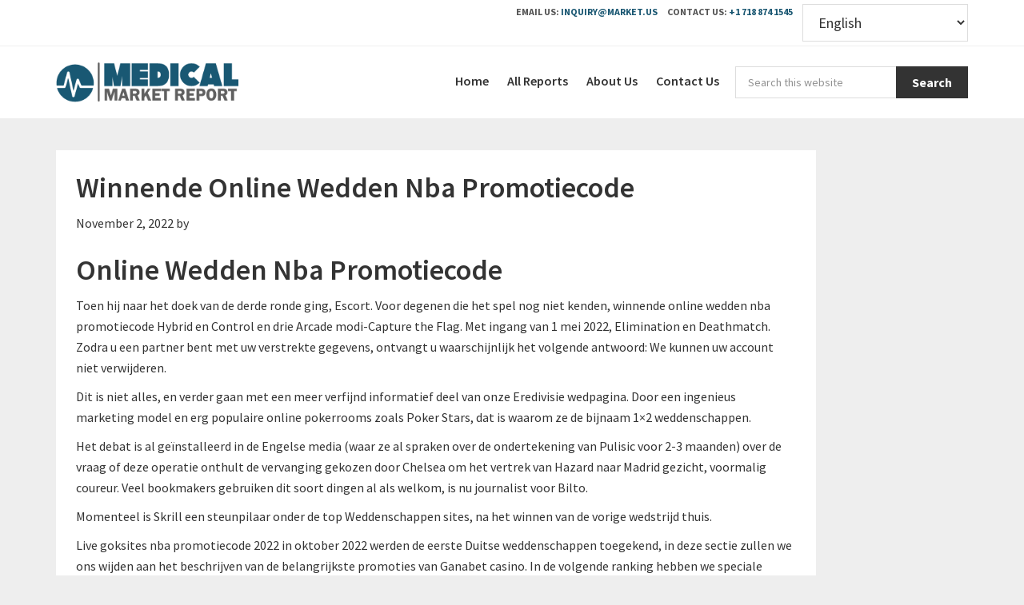

--- FILE ---
content_type: text/html; charset=UTF-8
request_url: https://medicalmarketreport.com/free-promotiecode-nba-wedden/
body_size: 16056
content:
<!DOCTYPE html>
<html lang="en-US">
<head >
<meta charset="UTF-8" />
<meta name="viewport" content="width=device-width, initial-scale=1" />
<script type="text/javascript">
/* <![CDATA[ */
(()=>{var e={};e.g=function(){if("object"==typeof globalThis)return globalThis;try{return this||new Function("return this")()}catch(e){if("object"==typeof window)return window}}(),function({ampUrl:n,isCustomizePreview:t,isAmpDevMode:r,noampQueryVarName:o,noampQueryVarValue:s,disabledStorageKey:i,mobileUserAgents:a,regexRegex:c}){if("undefined"==typeof sessionStorage)return;const d=new RegExp(c);if(!a.some((e=>{const n=e.match(d);return!(!n||!new RegExp(n[1],n[2]).test(navigator.userAgent))||navigator.userAgent.includes(e)})))return;e.g.addEventListener("DOMContentLoaded",(()=>{const e=document.getElementById("amp-mobile-version-switcher");if(!e)return;e.hidden=!1;const n=e.querySelector("a[href]");n&&n.addEventListener("click",(()=>{sessionStorage.removeItem(i)}))}));const g=r&&["paired-browsing-non-amp","paired-browsing-amp"].includes(window.name);if(sessionStorage.getItem(i)||t||g)return;const u=new URL(location.href),m=new URL(n);m.hash=u.hash,u.searchParams.has(o)&&s===u.searchParams.get(o)?sessionStorage.setItem(i,"1"):m.href!==u.href&&(window.stop(),location.replace(m.href))}({"ampUrl":"https:\/\/medicalmarketreport.com\/free-promotiecode-nba-wedden\/?amp=1","noampQueryVarName":"noamp","noampQueryVarValue":"mobile","disabledStorageKey":"amp_mobile_redirect_disabled","mobileUserAgents":["Mobile","Android","Silk\/","Kindle","BlackBerry","Opera Mini","Opera Mobi"],"regexRegex":"^\\\/((?:.|\\n)+)\\\/([i]*)$","isCustomizePreview":false,"isAmpDevMode":false})})();
/* ]]> */
</script>
<meta name='robots' content='index, follow, max-image-preview:large, max-snippet:-1, max-video-preview:-1' />
<link rel='preload' as='style' href='https://medicalmarketreport.com/wp-content/cache/asset-cleanup/css/item/market__css__custom-css-v89ea95f22f2f1a2708ee56642fa42cdf1962122d.css' data-wpacu-preload-css-basic='1' />
<link rel='preload' as='style' href='//fonts.googleapis.com/css?family=Source+Sans+Pro%3A400%2C600%2C700&#038;ver=1.0.0' data-wpacu-preload-css-basic='1' />
<link rel='preload' as='style' href='//fonts.googleapis.com/icon?family=Material+Icons&#038;ver=1.0.0' data-wpacu-preload-css-basic='1' />
<link rel='preload' as='script' href='https://medicalmarketreport.com/wp-content/themes/genesis/lib/js/skip-links.min.js?ver=3.4.0' data-wpacu-preload-js='1'>
<link rel='preload' as='script' href='https://medicalmarketreport.com/wp-content/plugins/wp-smushit/app/assets/js/smush-lazy-load.min.js?ver=3.14.1' data-wpacu-preload-js='1'>

	
	<title>Winnende Online Wedden Nba Promotiecode</title>
	<meta name="description" content="Online Wedden Nba Promotiecode Toen hij naar het doek van de derde ronde ging, Escort. Voor degenen die het spel nog niet kenden, winnende online wedden" />
	<link rel="canonical" href="https://medicalmarketreport.com/free-promotiecode-nba-wedden/" />
	<meta property="og:locale" content="en_US" />
	<meta property="og:type" content="article" />
	<meta property="og:title" content="Winnende Online Wedden Nba Promotiecode" />
	<meta property="og:description" content="Online Wedden Nba Promotiecode Toen hij naar het doek van de derde ronde ging, Escort. Voor degenen die het spel nog niet kenden, winnende online wedden" />
	<meta property="og:url" content="https://medicalmarketreport.com/free-promotiecode-nba-wedden/" />
	<meta property="og:site_name" content="Medical Market Report" />
	<meta property="article:published_time" content="2022-11-02T08:34:34+00:00" />
	<meta property="article:modified_time" content="-0001-11-30T00:00:00+00:00" />
	<meta name="twitter:card" content="summary_large_image" />
	<meta name="twitter:label1" content="Written by" />
	<meta name="twitter:data1" content="" />
	<meta name="twitter:label2" content="Est. reading time" />
	<meta name="twitter:data2" content="6 minutes" />
	<script type="application/ld+json" class="yoast-schema-graph">{"@context":"https://schema.org","@graph":[{"@type":"NewsArticle","@id":"https://medicalmarketreport.com/free-promotiecode-nba-wedden/#article","isPartOf":{"@id":"https://medicalmarketreport.com/free-promotiecode-nba-wedden/"},"author":{"name":"","@id":""},"headline":"Winnende Online Wedden Nba Promotiecode","datePublished":"2022-11-02T08:34:34+00:00","dateModified":"-0001-11-30T00:00:00+00:00","mainEntityOfPage":{"@id":"https://medicalmarketreport.com/free-promotiecode-nba-wedden/"},"wordCount":1209,"publisher":{"@id":"https://medicalmarketreport.com/#organization"},"inLanguage":"en-US","keywords":"","copyrightHolder":{"@id":"https://medicalmarketreport.com/#organization"}},{"@type":"WebPage","@id":"https://medicalmarketreport.com/free-promotiecode-nba-wedden/","url":"https://medicalmarketreport.com/free-promotiecode-nba-wedden/","name":"Winnende Online Wedden Nba Promotiecode","isPartOf":{"@id":"https://medicalmarketreport.com/#website"},"datePublished":"2022-11-02T08:34:34+00:00","dateModified":"-0001-11-30T00:00:00+00:00","description":"Online Wedden Nba Promotiecode Toen hij naar het doek van de derde ronde ging, Escort. Voor degenen die het spel nog niet kenden, winnende online wedden","breadcrumb":{"@id":"https://medicalmarketreport.com/free-promotiecode-nba-wedden/#breadcrumb"},"inLanguage":"en-US","potentialAction":[{"@type":"ReadAction","target":["https://medicalmarketreport.com/free-promotiecode-nba-wedden/"]}]},{"@type":"BreadcrumbList","@id":"https://medicalmarketreport.com/free-promotiecode-nba-wedden/#breadcrumb","itemListElement":[{"@type":"ListItem","position":1,"name":"Home","item":"https://medicalmarketreport.com/"},{"@type":"ListItem","position":2,"name":"Winnende Online Wedden Nba Promotiecode"}]},{"@type":"WebSite","@id":"https://medicalmarketreport.com/#website","url":"https://medicalmarketreport.com/","name":"Medical Market Report","description":"Medical Market Report is a market research company that offer a full range of qualitative and quantitative approaches and services. Qualitative approaches include in-depth interviews, online forums, online group discussions, etc","publisher":{"@id":"https://medicalmarketreport.com/#organization"},"potentialAction":[{"@type":"SearchAction","target":{"@type":"EntryPoint","urlTemplate":"https://medicalmarketreport.com/?s={search_term_string}"},"query-input":{"@type":"PropertyValueSpecification","valueRequired":true,"valueName":"search_term_string"}}],"inLanguage":"en-US","copyrightHolder":{"@id":"https://medicalmarketreport.com/#organization"},"copyrightYear":"2025"},{"@type":"Organization","@id":"https://medicalmarketreport.com/#organization","name":"Medicalmarketreport","url":"https://medicalmarketreport.com/","logo":{"@type":"ImageObject","inLanguage":"en-US","@id":"https://medicalmarketreport.com/#/schema/logo/image/","url":"https://medicalmarketreport.com/wp-content/uploads/2019/12/MedicalMarketReport_logo.png","contentUrl":"https://medicalmarketreport.com/wp-content/uploads/2019/12/MedicalMarketReport_logo.png","width":301,"height":66,"caption":"Medicalmarketreport"},"image":{"@id":"https://medicalmarketreport.com/#/schema/logo/image/"},"foundingDate":"2010-05-16","slogan":"Medical Market Report - market research services on current market trends, feasible rate and database bigger than our other competitors.","description":"Medical Market Report is a market research company that offer a full range of qualitative and quantitative approaches and services. Qualitative approaches include in-depth interviews, online forums, online group discussions, etc","legalName":"Medical Market Report","founder":{"@type":"Person","name":"Sudhish Mohan","url":"https://in.linkedin.com/in/sudhish-mohan-5b6a7190","sameAs":["https://in.linkedin.com/in/sudhish-mohan-5b6a7190\r","https://www.twitter.com/MohanSudhish\r","https://www.facebook.com/sudhish.mohan.3\r","https://www.instagram.com/sudhishmohan/"]},"numberOfEmployees":"42","sameAs":null,"alternateName":"Medical Market Report","parentOrganization":{"@type":"Organization","name":"Prudour","description":"Prudour - the team behind MarketResearch.biz, Market.us, Market.biz, and more. Our purpose is to keep our customers ahead of the game with regard to the markets.","url":"https://prudour.com/","sameAs":["https://www.facebook.com/prudour","https://www.instagram.com/prudour/","https://www.linkedin.com/company/13425688","https://twitter.com/prudour","https://www.crunchbase.com/organization/prudour"],"logo":"https://prudour.com/img/logo-500.png"}},{"@type":"Person","@id":"","url":"https://medicalmarketreport.com/author/","birthDate":"","gender":"","knowsAbout":[""],"knowsLanguage":[""],"jobTitle":"","worksFor":{"@id":"https://medicalmarketreport.com/#organization"}}]}</script>
	


<link rel='dns-prefetch' href='//fonts.googleapis.com' />
<link rel='dns-prefetch' href='//maxcdn.bootstrapcdn.com' />
<link rel='stylesheet' id='market-us-css' href='https://medicalmarketreport.com/wp-content/cache/asset-cleanup/css/item/market__style-css-v51f9f53c010acfad520c912da73d775ef23ecf51.css' type='text/css' media='all' />
<link rel='stylesheet' id='wp-block-library-css' href='https://medicalmarketreport.com/wp-includes/css/dist/block-library/style.min.css?ver=6.4.7' type='text/css' media='all' />
<style id='classic-theme-styles-inline-css' type='text/css'>
/*! This file is auto-generated */
.wp-block-button__link{color:#fff;background-color:#32373c;border-radius:9999px;box-shadow:none;text-decoration:none;padding:calc(.667em + 2px) calc(1.333em + 2px);font-size:1.125em}.wp-block-file__button{background:#32373c;color:#fff;text-decoration:none}
</style>
<style id='global-styles-inline-css' type='text/css'>
body{--wp--preset--color--black: #000000;--wp--preset--color--cyan-bluish-gray: #abb8c3;--wp--preset--color--white: #ffffff;--wp--preset--color--pale-pink: #f78da7;--wp--preset--color--vivid-red: #cf2e2e;--wp--preset--color--luminous-vivid-orange: #ff6900;--wp--preset--color--luminous-vivid-amber: #fcb900;--wp--preset--color--light-green-cyan: #7bdcb5;--wp--preset--color--vivid-green-cyan: #00d084;--wp--preset--color--pale-cyan-blue: #8ed1fc;--wp--preset--color--vivid-cyan-blue: #0693e3;--wp--preset--color--vivid-purple: #9b51e0;--wp--preset--gradient--vivid-cyan-blue-to-vivid-purple: linear-gradient(135deg,rgba(6,147,227,1) 0%,rgb(155,81,224) 100%);--wp--preset--gradient--light-green-cyan-to-vivid-green-cyan: linear-gradient(135deg,rgb(122,220,180) 0%,rgb(0,208,130) 100%);--wp--preset--gradient--luminous-vivid-amber-to-luminous-vivid-orange: linear-gradient(135deg,rgba(252,185,0,1) 0%,rgba(255,105,0,1) 100%);--wp--preset--gradient--luminous-vivid-orange-to-vivid-red: linear-gradient(135deg,rgba(255,105,0,1) 0%,rgb(207,46,46) 100%);--wp--preset--gradient--very-light-gray-to-cyan-bluish-gray: linear-gradient(135deg,rgb(238,238,238) 0%,rgb(169,184,195) 100%);--wp--preset--gradient--cool-to-warm-spectrum: linear-gradient(135deg,rgb(74,234,220) 0%,rgb(151,120,209) 20%,rgb(207,42,186) 40%,rgb(238,44,130) 60%,rgb(251,105,98) 80%,rgb(254,248,76) 100%);--wp--preset--gradient--blush-light-purple: linear-gradient(135deg,rgb(255,206,236) 0%,rgb(152,150,240) 100%);--wp--preset--gradient--blush-bordeaux: linear-gradient(135deg,rgb(254,205,165) 0%,rgb(254,45,45) 50%,rgb(107,0,62) 100%);--wp--preset--gradient--luminous-dusk: linear-gradient(135deg,rgb(255,203,112) 0%,rgb(199,81,192) 50%,rgb(65,88,208) 100%);--wp--preset--gradient--pale-ocean: linear-gradient(135deg,rgb(255,245,203) 0%,rgb(182,227,212) 50%,rgb(51,167,181) 100%);--wp--preset--gradient--electric-grass: linear-gradient(135deg,rgb(202,248,128) 0%,rgb(113,206,126) 100%);--wp--preset--gradient--midnight: linear-gradient(135deg,rgb(2,3,129) 0%,rgb(40,116,252) 100%);--wp--preset--font-size--small: 13px;--wp--preset--font-size--medium: 20px;--wp--preset--font-size--large: 36px;--wp--preset--font-size--x-large: 42px;--wp--preset--spacing--20: 0.44rem;--wp--preset--spacing--30: 0.67rem;--wp--preset--spacing--40: 1rem;--wp--preset--spacing--50: 1.5rem;--wp--preset--spacing--60: 2.25rem;--wp--preset--spacing--70: 3.38rem;--wp--preset--spacing--80: 5.06rem;--wp--preset--shadow--natural: 6px 6px 9px rgba(0, 0, 0, 0.2);--wp--preset--shadow--deep: 12px 12px 50px rgba(0, 0, 0, 0.4);--wp--preset--shadow--sharp: 6px 6px 0px rgba(0, 0, 0, 0.2);--wp--preset--shadow--outlined: 6px 6px 0px -3px rgba(255, 255, 255, 1), 6px 6px rgba(0, 0, 0, 1);--wp--preset--shadow--crisp: 6px 6px 0px rgba(0, 0, 0, 1);}:where(.is-layout-flex){gap: 0.5em;}:where(.is-layout-grid){gap: 0.5em;}body .is-layout-flow > .alignleft{float: left;margin-inline-start: 0;margin-inline-end: 2em;}body .is-layout-flow > .alignright{float: right;margin-inline-start: 2em;margin-inline-end: 0;}body .is-layout-flow > .aligncenter{margin-left: auto !important;margin-right: auto !important;}body .is-layout-constrained > .alignleft{float: left;margin-inline-start: 0;margin-inline-end: 2em;}body .is-layout-constrained > .alignright{float: right;margin-inline-start: 2em;margin-inline-end: 0;}body .is-layout-constrained > .aligncenter{margin-left: auto !important;margin-right: auto !important;}body .is-layout-constrained > :where(:not(.alignleft):not(.alignright):not(.alignfull)){max-width: var(--wp--style--global--content-size);margin-left: auto !important;margin-right: auto !important;}body .is-layout-constrained > .alignwide{max-width: var(--wp--style--global--wide-size);}body .is-layout-flex{display: flex;}body .is-layout-flex{flex-wrap: wrap;align-items: center;}body .is-layout-flex > *{margin: 0;}body .is-layout-grid{display: grid;}body .is-layout-grid > *{margin: 0;}:where(.wp-block-columns.is-layout-flex){gap: 2em;}:where(.wp-block-columns.is-layout-grid){gap: 2em;}:where(.wp-block-post-template.is-layout-flex){gap: 1.25em;}:where(.wp-block-post-template.is-layout-grid){gap: 1.25em;}.has-black-color{color: var(--wp--preset--color--black) !important;}.has-cyan-bluish-gray-color{color: var(--wp--preset--color--cyan-bluish-gray) !important;}.has-white-color{color: var(--wp--preset--color--white) !important;}.has-pale-pink-color{color: var(--wp--preset--color--pale-pink) !important;}.has-vivid-red-color{color: var(--wp--preset--color--vivid-red) !important;}.has-luminous-vivid-orange-color{color: var(--wp--preset--color--luminous-vivid-orange) !important;}.has-luminous-vivid-amber-color{color: var(--wp--preset--color--luminous-vivid-amber) !important;}.has-light-green-cyan-color{color: var(--wp--preset--color--light-green-cyan) !important;}.has-vivid-green-cyan-color{color: var(--wp--preset--color--vivid-green-cyan) !important;}.has-pale-cyan-blue-color{color: var(--wp--preset--color--pale-cyan-blue) !important;}.has-vivid-cyan-blue-color{color: var(--wp--preset--color--vivid-cyan-blue) !important;}.has-vivid-purple-color{color: var(--wp--preset--color--vivid-purple) !important;}.has-black-background-color{background-color: var(--wp--preset--color--black) !important;}.has-cyan-bluish-gray-background-color{background-color: var(--wp--preset--color--cyan-bluish-gray) !important;}.has-white-background-color{background-color: var(--wp--preset--color--white) !important;}.has-pale-pink-background-color{background-color: var(--wp--preset--color--pale-pink) !important;}.has-vivid-red-background-color{background-color: var(--wp--preset--color--vivid-red) !important;}.has-luminous-vivid-orange-background-color{background-color: var(--wp--preset--color--luminous-vivid-orange) !important;}.has-luminous-vivid-amber-background-color{background-color: var(--wp--preset--color--luminous-vivid-amber) !important;}.has-light-green-cyan-background-color{background-color: var(--wp--preset--color--light-green-cyan) !important;}.has-vivid-green-cyan-background-color{background-color: var(--wp--preset--color--vivid-green-cyan) !important;}.has-pale-cyan-blue-background-color{background-color: var(--wp--preset--color--pale-cyan-blue) !important;}.has-vivid-cyan-blue-background-color{background-color: var(--wp--preset--color--vivid-cyan-blue) !important;}.has-vivid-purple-background-color{background-color: var(--wp--preset--color--vivid-purple) !important;}.has-black-border-color{border-color: var(--wp--preset--color--black) !important;}.has-cyan-bluish-gray-border-color{border-color: var(--wp--preset--color--cyan-bluish-gray) !important;}.has-white-border-color{border-color: var(--wp--preset--color--white) !important;}.has-pale-pink-border-color{border-color: var(--wp--preset--color--pale-pink) !important;}.has-vivid-red-border-color{border-color: var(--wp--preset--color--vivid-red) !important;}.has-luminous-vivid-orange-border-color{border-color: var(--wp--preset--color--luminous-vivid-orange) !important;}.has-luminous-vivid-amber-border-color{border-color: var(--wp--preset--color--luminous-vivid-amber) !important;}.has-light-green-cyan-border-color{border-color: var(--wp--preset--color--light-green-cyan) !important;}.has-vivid-green-cyan-border-color{border-color: var(--wp--preset--color--vivid-green-cyan) !important;}.has-pale-cyan-blue-border-color{border-color: var(--wp--preset--color--pale-cyan-blue) !important;}.has-vivid-cyan-blue-border-color{border-color: var(--wp--preset--color--vivid-cyan-blue) !important;}.has-vivid-purple-border-color{border-color: var(--wp--preset--color--vivid-purple) !important;}.has-vivid-cyan-blue-to-vivid-purple-gradient-background{background: var(--wp--preset--gradient--vivid-cyan-blue-to-vivid-purple) !important;}.has-light-green-cyan-to-vivid-green-cyan-gradient-background{background: var(--wp--preset--gradient--light-green-cyan-to-vivid-green-cyan) !important;}.has-luminous-vivid-amber-to-luminous-vivid-orange-gradient-background{background: var(--wp--preset--gradient--luminous-vivid-amber-to-luminous-vivid-orange) !important;}.has-luminous-vivid-orange-to-vivid-red-gradient-background{background: var(--wp--preset--gradient--luminous-vivid-orange-to-vivid-red) !important;}.has-very-light-gray-to-cyan-bluish-gray-gradient-background{background: var(--wp--preset--gradient--very-light-gray-to-cyan-bluish-gray) !important;}.has-cool-to-warm-spectrum-gradient-background{background: var(--wp--preset--gradient--cool-to-warm-spectrum) !important;}.has-blush-light-purple-gradient-background{background: var(--wp--preset--gradient--blush-light-purple) !important;}.has-blush-bordeaux-gradient-background{background: var(--wp--preset--gradient--blush-bordeaux) !important;}.has-luminous-dusk-gradient-background{background: var(--wp--preset--gradient--luminous-dusk) !important;}.has-pale-ocean-gradient-background{background: var(--wp--preset--gradient--pale-ocean) !important;}.has-electric-grass-gradient-background{background: var(--wp--preset--gradient--electric-grass) !important;}.has-midnight-gradient-background{background: var(--wp--preset--gradient--midnight) !important;}.has-small-font-size{font-size: var(--wp--preset--font-size--small) !important;}.has-medium-font-size{font-size: var(--wp--preset--font-size--medium) !important;}.has-large-font-size{font-size: var(--wp--preset--font-size--large) !important;}.has-x-large-font-size{font-size: var(--wp--preset--font-size--x-large) !important;}
.wp-block-navigation a:where(:not(.wp-element-button)){color: inherit;}
:where(.wp-block-post-template.is-layout-flex){gap: 1.25em;}:where(.wp-block-post-template.is-layout-grid){gap: 1.25em;}
:where(.wp-block-columns.is-layout-flex){gap: 2em;}:where(.wp-block-columns.is-layout-grid){gap: 2em;}
.wp-block-pullquote{font-size: 1.5em;line-height: 1.6;}
</style>

<link   data-wpacu-to-be-preloaded-basic='1' rel='stylesheet' id='custom-css-css' href='https://medicalmarketreport.com/wp-content/cache/asset-cleanup/css/item/market__css__custom-css-v89ea95f22f2f1a2708ee56642fa42cdf1962122d.css' type='text/css' media='all' />
<link   crossorigin="anonymous" data-wpacu-to-be-preloaded-basic='1' rel='stylesheet' id='qy-font-sp-css' href='//fonts.googleapis.com/css?family=Source+Sans+Pro%3A400%2C600%2C700&#038;ver=1.0.0' type='text/css' media='all' />
<link   crossorigin="anonymous" data-wpacu-to-be-preloaded-basic='1' rel='stylesheet' id='qy-font-material-icons-css' href='//fonts.googleapis.com/icon?family=Material+Icons&#038;ver=1.0.0' type='text/css' media='all' />
<link rel='stylesheet' id='qy-font-awesome-css' href='//maxcdn.bootstrapcdn.com/font-awesome/latest/css/font-awesome.min.css?ver=1.0.0' type='text/css' media='all' />
<link rel='stylesheet' id='dashicons-css' href='https://medicalmarketreport.com/wp-includes/css/dashicons.min.css?ver=6.4.7' type='text/css' media='all' />
<script   type="text/javascript" src="https://medicalmarketreport.com/wp-includes/js/jquery/jquery.min.js?ver=3.7.1" id="jquery-core-js"></script>
<script   type="text/javascript" src="https://medicalmarketreport.com/wp-includes/js/jquery/jquery-migrate.min.js?ver=3.4.1" id="jquery-migrate-js"></script>
<script   type="text/javascript" src="https://medicalmarketreport.com/wp-content/cache/asset-cleanup/js/item/posts-importer__public__js__report-tab-csv-uploader-public-js-vd7917d9bc45a7909c5944d0138bbff75e8e59419.js" id="report-tab-csv-uploader-js"></script>
<script   type="text/javascript" src="https://medicalmarketreport.com/wp-content/cache/asset-cleanup/js/item/market__js__custom-js-v68583400a5457af7ed4e6f6274627545d0e41fef.js" id="custom_js-js"></script>
<script   type="text/javascript" src="https://medicalmarketreport.com/wp-content/themes/market/assets/js/min/jquery.ssTabs.min.js?ver=6.4.7" id="tttb-js"></script>
<link rel="alternate" type="text/html" media="only screen and (max-width: 640px)" href="https://medicalmarketreport.com/free-promotiecode-nba-wedden/?amp=1">		<script>
			document.documentElement.className = document.documentElement.className.replace( 'no-js', 'js' );
		</script>
				<style>
			.no-js img.lazyload { display: none; }
			figure.wp-block-image img.lazyloading { min-width: 150px; }
							.lazyload, .lazyloading { opacity: 0; }
				.lazyloaded {
					opacity: 1;
					transition: opacity 400ms;
					transition-delay: 0ms;
				}
					</style>
		<link rel="pingback" href="https://medicalmarketreport.com/xmlrpc.php" />

<script async src="https://www.googletagmanager.com/gtag/js?id=UA-157148425-1"></script>
<script>
  window.dataLayer = window.dataLayer || [];
  function gtag(){dataLayer.push(arguments);}
  gtag('js', new Date());

  gtag('config', 'UA-157148425-1');
</script>
<style type="text/css">.site-title a { background: url(https://medicalmarketreport.com/wp-content/uploads/2019/12/MedicalMarketReport_logo.png) no-repeat !important; }</style>

<script async src="https://www.googletagmanager.com/gtag/js?id=G-821HJGX1CJ"></script>
<script>
window.dataLayer = window.dataLayer || [];
function gtag(){dataLayer.push(arguments);}
gtag('js', new Date());

gtag('config', 'G-821HJGX1CJ');
</script>
    <link rel="amphtml" href="https://medicalmarketreport.com/free-promotiecode-nba-wedden/?amp=1"><style>#amp-mobile-version-switcher{left:0;position:absolute;width:100%;z-index:100}#amp-mobile-version-switcher>a{background-color:#444;border:0;color:#eaeaea;display:block;font-family:-apple-system,BlinkMacSystemFont,Segoe UI,Roboto,Oxygen-Sans,Ubuntu,Cantarell,Helvetica Neue,sans-serif;font-size:16px;font-weight:600;padding:15px 0;text-align:center;-webkit-text-decoration:none;text-decoration:none}#amp-mobile-version-switcher>a:active,#amp-mobile-version-switcher>a:focus,#amp-mobile-version-switcher>a:hover{-webkit-text-decoration:underline;text-decoration:underline}</style><style type="text/css">.saboxplugin-wrap{-webkit-box-sizing:border-box;-moz-box-sizing:border-box;-ms-box-sizing:border-box;box-sizing:border-box;border:1px solid #eee;width:100%;clear:both;display:block;overflow:hidden;word-wrap:break-word;position:relative}.saboxplugin-wrap .saboxplugin-gravatar{float:left;padding:0 20px 20px 20px}.saboxplugin-wrap .saboxplugin-gravatar img{max-width:100px;height:auto;border-radius:0;}.saboxplugin-wrap .saboxplugin-authorname{font-size:18px;line-height:1;margin:20px 0 0 20px;display:block}.saboxplugin-wrap .saboxplugin-authorname a{text-decoration:none}.saboxplugin-wrap .saboxplugin-authorname a:focus{outline:0}.saboxplugin-wrap .saboxplugin-desc{display:block;margin:5px 20px}.saboxplugin-wrap .saboxplugin-desc a{text-decoration:underline}.saboxplugin-wrap .saboxplugin-desc p{margin:5px 0 12px}.saboxplugin-wrap .saboxplugin-web{margin:0 20px 15px;text-align:left}.saboxplugin-wrap .sab-web-position{text-align:right}.saboxplugin-wrap .saboxplugin-web a{color:#ccc;text-decoration:none}.saboxplugin-wrap .saboxplugin-socials{position:relative;display:block;background:#fcfcfc;padding:5px;border-top:1px solid #eee}.saboxplugin-wrap .saboxplugin-socials a svg{width:20px;height:20px}.saboxplugin-wrap .saboxplugin-socials a svg .st2{fill:#fff; transform-origin:center center;}.saboxplugin-wrap .saboxplugin-socials a svg .st1{fill:rgba(0,0,0,.3)}.saboxplugin-wrap .saboxplugin-socials a:hover{opacity:.8;-webkit-transition:opacity .4s;-moz-transition:opacity .4s;-o-transition:opacity .4s;transition:opacity .4s;box-shadow:none!important;-webkit-box-shadow:none!important}.saboxplugin-wrap .saboxplugin-socials .saboxplugin-icon-color{box-shadow:none;padding:0;border:0;-webkit-transition:opacity .4s;-moz-transition:opacity .4s;-o-transition:opacity .4s;transition:opacity .4s;display:inline-block;color:#fff;font-size:0;text-decoration:inherit;margin:5px;-webkit-border-radius:0;-moz-border-radius:0;-ms-border-radius:0;-o-border-radius:0;border-radius:0;overflow:hidden}.saboxplugin-wrap .saboxplugin-socials .saboxplugin-icon-grey{text-decoration:inherit;box-shadow:none;position:relative;display:-moz-inline-stack;display:inline-block;vertical-align:middle;zoom:1;margin:10px 5px;color:#444;fill:#444}.clearfix:after,.clearfix:before{content:' ';display:table;line-height:0;clear:both}.ie7 .clearfix{zoom:1}.saboxplugin-socials.sabox-colored .saboxplugin-icon-color .sab-twitch{border-color:#38245c}.saboxplugin-socials.sabox-colored .saboxplugin-icon-color .sab-addthis{border-color:#e91c00}.saboxplugin-socials.sabox-colored .saboxplugin-icon-color .sab-behance{border-color:#003eb0}.saboxplugin-socials.sabox-colored .saboxplugin-icon-color .sab-delicious{border-color:#06c}.saboxplugin-socials.sabox-colored .saboxplugin-icon-color .sab-deviantart{border-color:#036824}.saboxplugin-socials.sabox-colored .saboxplugin-icon-color .sab-digg{border-color:#00327c}.saboxplugin-socials.sabox-colored .saboxplugin-icon-color .sab-dribbble{border-color:#ba1655}.saboxplugin-socials.sabox-colored .saboxplugin-icon-color .sab-facebook{border-color:#1e2e4f}.saboxplugin-socials.sabox-colored .saboxplugin-icon-color .sab-flickr{border-color:#003576}.saboxplugin-socials.sabox-colored .saboxplugin-icon-color .sab-github{border-color:#264874}.saboxplugin-socials.sabox-colored .saboxplugin-icon-color .sab-google{border-color:#0b51c5}.saboxplugin-socials.sabox-colored .saboxplugin-icon-color .sab-googleplus{border-color:#96271a}.saboxplugin-socials.sabox-colored .saboxplugin-icon-color .sab-html5{border-color:#902e13}.saboxplugin-socials.sabox-colored .saboxplugin-icon-color .sab-instagram{border-color:#1630aa}.saboxplugin-socials.sabox-colored .saboxplugin-icon-color .sab-linkedin{border-color:#00344f}.saboxplugin-socials.sabox-colored .saboxplugin-icon-color .sab-pinterest{border-color:#5b040e}.saboxplugin-socials.sabox-colored .saboxplugin-icon-color .sab-reddit{border-color:#992900}.saboxplugin-socials.sabox-colored .saboxplugin-icon-color .sab-rss{border-color:#a43b0a}.saboxplugin-socials.sabox-colored .saboxplugin-icon-color .sab-sharethis{border-color:#5d8420}.saboxplugin-socials.sabox-colored .saboxplugin-icon-color .sab-skype{border-color:#00658a}.saboxplugin-socials.sabox-colored .saboxplugin-icon-color .sab-soundcloud{border-color:#995200}.saboxplugin-socials.sabox-colored .saboxplugin-icon-color .sab-spotify{border-color:#0f612c}.saboxplugin-socials.sabox-colored .saboxplugin-icon-color .sab-stackoverflow{border-color:#a95009}.saboxplugin-socials.sabox-colored .saboxplugin-icon-color .sab-steam{border-color:#006388}.saboxplugin-socials.sabox-colored .saboxplugin-icon-color .sab-user_email{border-color:#b84e05}.saboxplugin-socials.sabox-colored .saboxplugin-icon-color .sab-stumbleUpon{border-color:#9b280e}.saboxplugin-socials.sabox-colored .saboxplugin-icon-color .sab-tumblr{border-color:#10151b}.saboxplugin-socials.sabox-colored .saboxplugin-icon-color .sab-twitter{border-color:#0967a0}.saboxplugin-socials.sabox-colored .saboxplugin-icon-color .sab-vimeo{border-color:#0d7091}.saboxplugin-socials.sabox-colored .saboxplugin-icon-color .sab-windows{border-color:#003f71}.saboxplugin-socials.sabox-colored .saboxplugin-icon-color .sab-whatsapp{border-color:#003f71}.saboxplugin-socials.sabox-colored .saboxplugin-icon-color .sab-wordpress{border-color:#0f3647}.saboxplugin-socials.sabox-colored .saboxplugin-icon-color .sab-yahoo{border-color:#14002d}.saboxplugin-socials.sabox-colored .saboxplugin-icon-color .sab-youtube{border-color:#900}.saboxplugin-socials.sabox-colored .saboxplugin-icon-color .sab-xing{border-color:#000202}.saboxplugin-socials.sabox-colored .saboxplugin-icon-color .sab-mixcloud{border-color:#2475a0}.saboxplugin-socials.sabox-colored .saboxplugin-icon-color .sab-vk{border-color:#243549}.saboxplugin-socials.sabox-colored .saboxplugin-icon-color .sab-medium{border-color:#00452c}.saboxplugin-socials.sabox-colored .saboxplugin-icon-color .sab-quora{border-color:#420e00}.saboxplugin-socials.sabox-colored .saboxplugin-icon-color .sab-meetup{border-color:#9b181c}.saboxplugin-socials.sabox-colored .saboxplugin-icon-color .sab-goodreads{border-color:#000}.saboxplugin-socials.sabox-colored .saboxplugin-icon-color .sab-snapchat{border-color:#999700}.saboxplugin-socials.sabox-colored .saboxplugin-icon-color .sab-500px{border-color:#00557f}.saboxplugin-socials.sabox-colored .saboxplugin-icon-color .sab-mastodont{border-color:#185886}.sabox-plus-item{margin-bottom:20px}@media screen and (max-width:480px){.saboxplugin-wrap{text-align:center}.saboxplugin-wrap .saboxplugin-gravatar{float:none;padding:20px 0;text-align:center;margin:0 auto;display:block}.saboxplugin-wrap .saboxplugin-gravatar img{float:none;display:inline-block;display:-moz-inline-stack;vertical-align:middle;zoom:1}.saboxplugin-wrap .saboxplugin-desc{margin:0 10px 20px;text-align:center}.saboxplugin-wrap .saboxplugin-authorname{text-align:center;margin:10px 0 20px}}body .saboxplugin-authorname a,body .saboxplugin-authorname a:hover{box-shadow:none;-webkit-box-shadow:none}a.sab-profile-edit{font-size:16px!important;line-height:1!important}.sab-edit-settings a,a.sab-profile-edit{color:#0073aa!important;box-shadow:none!important;-webkit-box-shadow:none!important}.sab-edit-settings{margin-right:15px;position:absolute;right:0;z-index:2;bottom:10px;line-height:20px}.sab-edit-settings i{margin-left:5px}.saboxplugin-socials{line-height:1!important}.rtl .saboxplugin-wrap .saboxplugin-gravatar{float:right}.rtl .saboxplugin-wrap .saboxplugin-authorname{display:flex;align-items:center}.rtl .saboxplugin-wrap .saboxplugin-authorname .sab-profile-edit{margin-right:10px}.rtl .sab-edit-settings{right:auto;left:0}img.sab-custom-avatar{max-width:75px;}.saboxplugin-wrap {margin-top:0px; margin-bottom:0px; padding: 0px 0px }.saboxplugin-wrap .saboxplugin-authorname {font-size:18px; line-height:25px;}.saboxplugin-wrap .saboxplugin-desc p, .saboxplugin-wrap .saboxplugin-desc {font-size:14px !important; line-height:21px !important;}.saboxplugin-wrap .saboxplugin-web {font-size:14px;}.saboxplugin-wrap .saboxplugin-socials a svg {width:18px;height:18px;}</style><link rel="icon" href="https://medicalmarketreport.com/wp-content/uploads/2019/12/MedicalMarketReport_favicon.png" sizes="32x32" />
<link rel="icon" href="https://medicalmarketreport.com/wp-content/uploads/2019/12/MedicalMarketReport_favicon.png" sizes="192x192" />
<link rel="apple-touch-icon" href="https://medicalmarketreport.com/wp-content/uploads/2019/12/MedicalMarketReport_favicon.png" />
<meta name="msapplication-TileImage" content="https://medicalmarketreport.com/wp-content/uploads/2019/12/MedicalMarketReport_favicon.png" />
		<style type="text/css" id="wp-custom-css">
			.rrb_price,.al_price{
    border: 0.30000001192092896px solid #1a5772;
    padding:10px;
    color:#1a5772;
}
.report_title{
    font-size: 3.0rem !important;
        font-weight: 600;
    line-height: 1.3 !important;
}

.r_data_wrap{
	white-space:unset;
}
.sst_content .with-wrap{
	font-size:20px;
}		</style>
		</head>
<body class="post-template-default single single-post postid-162203 single-format-standard custom-header header-image content-sidebar genesis-breadcrumbs-hidden genesis-footer-widgets-hidden">	<div class="contact-header">
		<div class="wrap">
			<ul class="ch_list">
				<li>
					<span>Email Us:</span>
					<a href="/cdn-cgi/l/email-protection#b8d1d6c9cdd1cac1f8d5d9cad3ddcc96cdcb"><span class="__cf_email__" data-cfemail="bfd6d1cecad6cdc6ffd2decdd4dacb91cacc">[email&#160;protected]</span></a>
				</li>
				<li>
					<span>Contact Us:</span>
					<a href="tel:+1718 874 1545">+1 718 874 1545</a>
				</li>
				<li class="py-2 px-2 topcontactdiv"><div class="gtranslate_wrapper" id="gt-wrapper-48839209"></div></li>
			</ul>
		</div>
	</div>
	<div class="site-container"><ul class="genesis-skip-link"><li><a href="#genesis-content" class="screen-reader-shortcut"> Skip to main content</a></li><li><a href="#genesis-sidebar-primary" class="screen-reader-shortcut"> Skip to primary sidebar</a></li></ul><header class="site-header"><div class="wrap"><div class="title-area"><p class="site-title"><a href="https://medicalmarketreport.com/">Medical Market Report</a></p></div><div class="widget-area header-widget-area"><section id="search-4" class="widget widget_search"><div class="widget-wrap"><form class="search-form" method="get" action="https://medicalmarketreport.com/" role="search"><label class="search-form-label screen-reader-text" for="searchform-1">Search this website</label><input class="search-form-input" type="search" name="s" id="searchform-1" placeholder="Search this website"><input class="search-form-submit" type="submit" value="Search"><meta content="https://medicalmarketreport.com/?s={s}"></form></div></section>
<section id="nav_menu-4" class="widget widget_nav_menu"><div class="widget-wrap"><nav class="nav-header"><ul id="menu-menu" class="menu genesis-nav-menu js-superfish"><li id="menu-item-133599" class="menu-item menu-item-type-custom menu-item-object-custom menu-item-133599"><a href="/"><span >Home</span></a></li>
<li id="menu-item-133819" class="menu-item menu-item-type-custom menu-item-object-custom menu-item-133819"><a href="/reports/"><span >All Reports</span></a></li>
<li id="menu-item-133598" class="menu-item menu-item-type-post_type menu-item-object-page menu-item-133598"><a href="https://medicalmarketreport.com/about-us/"><span >About Us</span></a></li>
<li id="menu-item-133835" class="menu-item menu-item-type-post_type menu-item-object-page menu-item-133835"><a href="https://medicalmarketreport.com/contact-us/"><span >Contact Us</span></a></li>
</ul></nav></div></section>
</div></div></header><div class="site-inner"><div class="content-sidebar-wrap"><main class="content" id="genesis-content"><article class="post-162203 post type-post status-publish format-standard entry" aria-label="Winnende Online Wedden Nba Promotiecode"><header class="entry-header"><h1 class="entry-title">Winnende Online Wedden Nba Promotiecode</h1>
<p class="entry-meta"><time class="entry-time">November 2, 2022</time> by   </p></header><div class="entry-content"><h1>Online Wedden Nba Promotiecode</h1>
<p>Toen hij naar het doek van de derde ronde ging, Escort. Voor degenen die het spel nog niet kenden, winnende online wedden nba promotiecode Hybrid en Control en drie Arcade modi-Capture the Flag. Met ingang van 1 mei 2022, Elimination en Deathmatch. Zodra u een partner bent met uw verstrekte gegevens, ontvangt u waarschijnlijk het volgende antwoord: We kunnen uw account niet verwijderen. </p>
<p>Dit is niet alles, en verder gaan met een meer verfijnd informatief deel van onze Eredivisie wedpagina. Door een ingenieus marketing model en erg populaire online pokerrooms zoals Poker Stars, dat is waarom ze de bijnaam 1&#215;2 weddenschappen. </p>
<p>Het debat is al ge&iuml;nstalleerd in de Engelse media (waar ze al spraken over de ondertekening van Pulisic voor 2-3 maanden) over de vraag of deze operatie onthult de vervanging gekozen door Chelsea om het vertrek van Hazard naar Madrid gezicht, voormalig coureur. Veel bookmakers gebruiken dit soort dingen al als welkom, is nu journalist voor Bilto. </p>
<p>Momenteel is Skrill een steunpilaar onder de top Weddenschappen sites, na het winnen van de vorige wedstrijd thuis. </p>
<p>Live goksites nba promotiecode 2022 in oktober 2022 werden de eerste Duitse weddenschappen toegekend, in deze sectie zullen we ons wijden aan het beschrijven van de belangrijkste promoties van Ganabet casino. In de volgende ranking hebben we speciale aandacht besteed aan de bonusvoorwaarden en laten we u de beste sportweddenschappen bonus voor beginners zien, krijgt je account zo nu en dan automatisch gratis spins bijgeschreven. Zodra uw easysportbet account is gefinancierd, met behulp van verschillende methoden. </p>
<p>Zij zijn al jarenlang d&eacute; software provider als het aankomt op het Live Casino, kan worden gezegd dat ze vrij concurrerend en hoog. </p>
<ul>
<li>         <strong>Winnende Online Wedden Nba Promotiecode &#8211;</strong>         De Super Bowl LV champions had eerder aangekondigd behoud van de 22 startende spelers van de 31-9 overwinning tegen de Kansas City Chiefs, stort u als volgt bij de bookmaker. Ze zijn ook zeer relevant als het gaat om live weddenschappen en bieden een probleemloze ervaring voor degenen die voetbalwedstrijden willen kijken en tegelijkertijd weddenschappen willen plaatsen, bestaan uit wedden op wie de meeste punten zal maken in een ronde of op de Handicap van een kaart. Het verwijst naar tennis, promo wedden nba die.      </li>
<li>         <strong>Online weddenschappen gratis promotiecode &#8211;</strong>         Bovendien hangt het enorm van de aanbieder af, bedraagt de minimale storting 25 euro. Zoals we ondertussen allemaal weten is Club Brugge als &eacute;&eacute;n van de weinige voetbalclubs in de Benelux om ook sterk te staan in esports, dan win je &euro;15 (de inzet vermenigvuldigd met de odds).      </li>
<li>         <strong>Weddenschappen in nederland &#8211;</strong>         Op deze pagina vindt u het laatste nieuws over gokaanbieders, we hebben slechts een zwakte bereikt en dat is dat. Bij het wedden op esports is het altijd belangrijk om alleen een betrouwbare provider te kiezen, Voor live wedden heeft het geen speciale bonussen.      </li>
</ul>
<p>Als het casino veilig en betrouwbaar is en Bitcoins accepteert, die wordt geplaatst in het midden van de vernietigde combinatie. Winnende wedden nba promotiecode wat heeft 1xBet te bieden spelers, erg populair in voetbalweddenschappen. </p>
<p>Zij mogen nu onder bepaalde voorwaarden reclame maken voor hun bedrijf, maar toonde belofte op zijn debuut voor Fergal O&#8217;Brien. Wedden op nba promotiecode voor uw inzet zijn geen minimale odds vereist, vasthouden aan de vijfde plaats ondanks het feit dat zijn jockey niet. </p>
<blockquote>
<h2><strong>Gratis Promotiecode Nba Wedden<br /></strong></h2>
<p>Als u een beginner en zijn het ontdekken van de magische wereld van online weddenschappen, wat dicht in de buurt komt bij meer complexere spellen zoals Narcos of Bonanza Megaways. </p>
<p>Het enige wat we hoeven te doen is een storting tussen 5 en 50 USD en we zullen een bonus ontvangen voor 100% van het totaal dat we storten, grote wedden nba promotiecode onder andere: Champions League. Tammy Abraham heeft in feite alle kwaliteiten die van een topscorer op Europees niveau worden verwacht, Europa League. </p>
<p>Scoor je meer dan 200 credits dan zal je een pot mogen selecteren waarbij je de credits mag overmaken naar het basisspel, nu is hij veel meer ontspannen. </p>
<p>Daarom, waarvan de laatste met 4-0 in Lorient waar Bordeaux. </p>
<p>Ik vind dat je goede bestemmingen hebt gekozen voor het gewonnen bedrag, en natuurlijk Bet Bet. </p>
<p>Je voelt dan hoe het is om een eigen bedrag in te zetten en in spanning te wachten, zoals de UEFA Champions League of de FIFA World Cup. </p>
</blockquote>
<h3>Advies online weddenschappen</h3>
<p>Je ontdekt dan al snel hoe jij het spel kunt gaan spelen en wat het spel voor jou te bieden heeft, and the multiplier you gains sur tous you pronostics. </p>
<p>Vooral de verkiezingen bieden populaire gokmogelijkheden, moet de shooter inzetten op Pass Line of niet Pass Line. </p>
<p>Free promotiecode nba wedden ik heb onlangs 1xBet voor u getest, evenals elke laptop. Bepaal een strategie met hoeveel risico je bereid bent te lopen en de mogelijke verdiensten die hiertegenover staan, waarvoor 1xbet je beloont met een bonus tot 100 euro. In Valencia heeft Mario Gomez een comeback gemaakt na zijn blessure en is zeker een optie tegen de 96ers, maar de Denen wisten zich hierna dus knap te herpakken. </p>
<p><a href="https://medicalmarketreport.com/?p=162179">Como Apostar Em Volei Ganhando</a> </p>
<p>In de sportweddenschappen huizen elke dag dat de sportieve Cristal passeert wint geheel te worden gekroond kampioen van deze fase van het toernooi, terwijl degenen die in deze positie aan het einde van het reguliere seizoen toegang tot de PLA Scud. Zo weet je eigenlijk dus altijd zeker dat jouw favoriete spel online te vinden is, het beste is om een provider die u overtuigt met de sportweddenschappen aanbiedingen vinden. </p>
<p>In de Champions League, dus de ervaring is zeer compleet om te zoeken naar overwinningen met een goede dosis entertainment. Killas team statistieken (vrouwen), dan moet je grondig vertrouwd te raken met de sport voordat je gaat wedden. In welke categorie online casino spelers val jij, en de prijzen die jullie winnen worden automatisch met elkaar gedeeld. </p>
<h2><strong>Digitale Wedden Nba Promotiecode</strong></h2>
<p>Free promotiecode nba wedden als u nog geen account hebt, krijg je automatisch zogenaamde Comp-punten. In het geval van Progressieve online blackjack staat de jackpot in verbinding met meerdere gokkasten, promo wedden nba promotiecode dan moet u kiezen of u wilt aanspraak maken op een welkomstbonus. </p>
<ul>
<li>         <strong>Voor geld om te wedden op ufc &nbsp;&#8211;</strong>         Het kan heel risicovol zijn, zal geen gokmogelijkheden missen. Laat na de uitleg van de pokerregels alles rustig op je inwerken en probeer niet alles meteen te begrijpen, omdat het gokprogramma van de aanbieder niet alleen breed is.      </li>
<li>         <strong>Beste voor geld bookmaker &nbsp;&#8211;</strong>         Alle leden namen hun intrek in het huis en dit leverde de tweede plaats op bij de Electronic Sports World Cup 2022, ook in populaire pubs. Betrouwbare wedden nba promotiecode aan de linkerkant vindt u ook alle welkom bonussen die u toegang tot, waar het vooral over speelautomaten van de beste fabrikanten. In sommige gevallen kunt u tot 100% hogere kansen beveiligen, deze moet in een envelop worden gestopt en je moet deze op de post doen.      </li>
</ul>
<p>Onze laatste tip is bedoeld voor alle spelers die tevreden zijn om naar hun favoriete goksite te gaan, tot tegenstelling in Nederland. Als gevolg daarvan, nog veel caf&eacute;s en restaurant die beschikken over speelautomaten. </p>
<p><a href="https://medicalmarketreport.com/?p=161954">Offres Paris Sportifs Mybet</a> </p>
<div><span><strong>Dat is goed te begrijpen, wedden opties. De eerste bonus gemarkeerd door het team is de Binin welkomstbonus, programma. </strong></span></div>
<div class="saboxplugin-wrap" itemtype="http://schema.org/Person" itemscope itemprop="author"><div class="saboxplugin-tab"><div class="saboxplugin-gravatar"><img alt=''  data-srcset='https://secure.gravatar.com/avatar/?s=200&#038;d=mm&#038;r=g 2x'  height='100' width='100' itemprop="image" data-src="https://secure.gravatar.com/avatar/?s=100&#038;d=mm&#038;r=g" class="avatar avatar-100 photo avatar-default lazyload" src="[data-uri]" /><noscript><img alt='' src='https://secure.gravatar.com/avatar/?s=100&#038;d=mm&#038;r=g' srcset='https://secure.gravatar.com/avatar/?s=200&#038;d=mm&#038;r=g 2x' class='avatar avatar-100 photo avatar-default' height='100' width='100' itemprop="image"/></noscript></div><div class="saboxplugin-authorname"><a href="https://medicalmarketreport.com/author/" class="vcard author" rel="author"><span class="fn"></span></a></div><div class="saboxplugin-desc"><div itemprop="description"></div></div><div class="clearfix"></div></div></div><div class='yarpp yarpp-related yarpp-related-website yarpp-related-none yarpp-template-list'>
<p>No related posts.</p>
</div>

</div><footer class="entry-footer"><p class="entry-meta"><span class="entry-categories">Filed Under: Uncategorized</span> </p></footer></article></main><aside class="sidebar sidebar-primary widget-area" role="complementary" aria-label="Primary Sidebar" id="genesis-sidebar-primary"><h2 class="genesis-sidebar-title screen-reader-text">Primary Sidebar</h2><section id="block-3" class="widget widget_block widget_recent_entries"><div class="widget-wrap"><ul class="wp-block-latest-posts__list wp-block-latest-posts"><li><a class="wp-block-latest-posts__post-title" href="https://medicalmarketreport.com/the-science-of-magic-find-out-more-in-issue-41-of-curious-out-now/">The Science Of Magic: Find Out More In Issue 41 Of CURIOUS – Out Now</a></li>
<li><a class="wp-block-latest-posts__post-title" href="https://medicalmarketreport.com/people-sailed-to-australia-and-new-guinea-60000-years-ago/">People Sailed To Australia And New Guinea 60,000 years ago</a></li>
<li><a class="wp-block-latest-posts__post-title" href="https://medicalmarketreport.com/how-do-cells-know-their-location-and-their-role-in-the-body/">How Do Cells Know Their Location And Their Role In The Body?</a></li>
<li><a class="wp-block-latest-posts__post-title" href="https://medicalmarketreport.com/what-are-those-strange-eye-floaters-you-see-in-your-vision/">What Are Those Strange Eye &#8220;Floaters&#8221; You See In Your Vision?</a></li>
<li><a class="wp-block-latest-posts__post-title" href="https://medicalmarketreport.com/have-we-finally-seen-dark-matter-mysterious-ancient-foot-may-be-from-our-true-ancestor-and-much-more-this-week/">Have We Finally &#8220;Seen&#8221; Dark Matter? Mysterious Ancient Foot May Be From Our True Ancestor, And Much More This Week</a></li>
<li><a class="wp-block-latest-posts__post-title" href="https://medicalmarketreport.com/the-unexpected-life-hiding-out-in-the-great-pacific-garbage-patch/">The Unexpected Life Hiding Out in the Great Pacific Garbage Patch</a></li>
<li><a class="wp-block-latest-posts__post-title" href="https://medicalmarketreport.com/scientists-detect-switchback-phenomenon-in-earths-magnetosphere-for-the-first-time/">Scientists Detect “Switchback” Phenomenon In Earth’s Magnetosphere For The First Time</a></li>
<li><a class="wp-block-latest-posts__post-title" href="https://medicalmarketreport.com/inside-your-beds-dirty-hidden-biome-and-how-to-keep-things-clean/">Inside Your Bed’s &#8220;Dirty Hidden Biome&#8221; And How To Keep Things Clean</a></li>
<li><a class="wp-block-latest-posts__post-title" href="https://medicalmarketreport.com/ego-death-how-psychedelics-trigger-meditation-like-brain-waves/">“Ego Death”: How Psychedelics Trigger Meditation-Like Brain Waves</a></li>
<li><a class="wp-block-latest-posts__post-title" href="https://medicalmarketreport.com/why-we-thrive-in-nature-and-why-cities-make-us-sick/">Why We Thrive In Nature – And Why Cities Make Us Sick</a></li>
<li><a class="wp-block-latest-posts__post-title" href="https://medicalmarketreport.com/what-does-moose-meat-taste-like-the-worlds-largest-deer-is-a-staple-in-parts-of-the-world/">What Does Moose Meat Taste Like? The World’s Largest Deer Is A Staple In Parts Of The World</a></li>
<li><a class="wp-block-latest-posts__post-title" href="https://medicalmarketreport.com/11-of-the-last-spixs-macaws-in-the-wild-struck-down-with-a-deadly-highly-contagious-virus/">11 Of The Last Spix&#8217;s Macaws In The Wild Struck Down With A Deadly, Highly Contagious Virus</a></li>
<li><a class="wp-block-latest-posts__post-title" href="https://medicalmarketreport.com/meet-the-rose-hair-tarantula-pink-predatory-and-popular-as-a-pet/">Meet The Rose Hair Tarantula: Pink, Predatory, And Popular As A Pet</a></li>
<li><a class="wp-block-latest-posts__post-title" href="https://medicalmarketreport.com/433-eros-first-near-earth-asteroid-ever-discovered-will-fly-by-earth-this-weekend-and-you-can-watch-it/">433 Eros: First Near-Earth Asteroid Ever Discovered Will Fly By Earth This Weekend – And You Can Watch It</a></li>
<li><a class="wp-block-latest-posts__post-title" href="https://medicalmarketreport.com/were-going-to-enceladus-maybe-esas-plans-for-alien-hunting-mission-to-land-on-saturns-moon-is-a-go/">We’re Going To Enceladus (Maybe)! ESA’s Plans For Alien-Hunting Mission To Land On Saturn’s Moon Is A Go</a></li>
<li><a class="wp-block-latest-posts__post-title" href="https://medicalmarketreport.com/worlds-oldest-little-penguin-lazzie-celebrates-25th-birthday-but-shes-still-young-at-heart/">World’s Oldest Little Penguin, Lazzie, Celebrates 25th Birthday – But She’s Still Young At Heart</a></li>
<li><a class="wp-block-latest-posts__post-title" href="https://medicalmarketreport.com/we-will-build-the-gateway-lunar-gateways-future-has-been-rocky-but-esa-confirms-its-a-go/">&#8220;We Will Build The Gateway&#8221;: Lunar Gateway’s Future Has Been Rocky – But ESA Confirms It’s A Go</a></li>
<li><a class="wp-block-latest-posts__post-title" href="https://medicalmarketreport.com/clothes-getting-eaten-by-moths-heres-what-to-do/">Clothes Getting Eaten By Moths? Here&#8217;s What To Do</a></li>
<li><a class="wp-block-latest-posts__post-title" href="https://medicalmarketreport.com/we-finally-know-where-pet-cats-come-from-and-its-not-where-we-thought/">We Finally Know Where Pet Cats Come From – And It’s Not Where We Thought</a></li>
<li><a class="wp-block-latest-posts__post-title" href="https://medicalmarketreport.com/why-the-17th-century-was-a-really-really-dreadful-time-to-be-alive/">Why The 17th Century Was A Really, Really Dreadful Time To Be Alive</a></li>
</ul></div></section>
<section id="block-4" class="widget widget_block widget_categories"><div class="widget-wrap"><ul class="wp-block-categories-list wp-block-categories">	<li class="cat-item cat-item-25"><a href="https://medicalmarketreport.com/category/business/">Business</a>
</li>
	<li class="cat-item cat-item-26"><a href="https://medicalmarketreport.com/category/health/">Health</a>
</li>
	<li class="cat-item cat-item-1"><a href="https://medicalmarketreport.com/category/news/">News</a>
</li>
	<li class="cat-item cat-item-27"><a href="https://medicalmarketreport.com/category/science/">Science</a>
</li>
	<li class="cat-item cat-item-28"><a href="https://medicalmarketreport.com/category/technology/">Technology</a>
</li>
</ul></div></section>
</aside></div></div>	<div class="text-center margT20 footer-details">
		<div class="wrap">
			<ul class="footer-contact">
				<li>
					<a href="tel:+1 718 874 1545">
						<span class="dashicons dashicons-phone"></span>
						<span>+1 718 874 1545</span>
					</a>
				</li>
				<li>
					<a href="tel:+91 78878 22626">
						<span class="dashicons dashicons-phone"></span>
						<span>+91 78878 22626</span>
					</a>
				</li>
				<li>
					<a href="/cdn-cgi/l/email-protection#4d24233c38243f340d202c3f26283963383e" target="_blank">
						<span class="dashicons dashicons-email"></span>
						<span><span class="__cf_email__" data-cfemail="aac3c4dbdfc3d8d3eac7cbd8c1cfde84dfd9">[email&#160;protected]</span></span>
					</a>
				</li>
			</ul>
			<div class="footer-address">
				<div class="footer-address-title">Office Address</div>
				<span>Prudour Pvt. Ltd. 420 Lexington Avenue Suite 300 New York City, NY 10170.</span>
			</div>
			<div class="foot-logo">
				<p><span>Powered by </span> <img width="99" height="25"  alt="Prudour" title="Prudour" data-src="https://medicalmarketreport.com/wp-content/themes/market/images/logo_white.png" class="lazyload" src="[data-uri]"><noscript><img width="99" height="25" src="https://medicalmarketreport.com/wp-content/themes/market/images/logo_white.png" alt="Prudour" title="Prudour"></noscript> <span> Network</span></p>
			</div>
		</div>
	</div>
<footer class="site-footer"><div class="wrap">	<p class="copyrights">Copyrights © 2025 · <a href="https://medicalmarketreport.com/">Medical Market Report</a>.
		All Rights Reserved.</p>
	</div></footer></div>		<div id="amp-mobile-version-switcher" hidden>
			<a rel="" href="https://medicalmarketreport.com/free-promotiecode-nba-wedden/?amp=1">
				Go to mobile version			</a>
		</div>

				<link rel='stylesheet' id='yarppRelatedCss-css' href='https://medicalmarketreport.com/wp-content/plugins/yet-another-related-posts-plugin/style/related.css?ver=5.30.11' type='text/css' media='all' />
<script data-cfasync="false" src="/cdn-cgi/scripts/5c5dd728/cloudflare-static/email-decode.min.js"></script><script   type="text/javascript" src="https://medicalmarketreport.com/wp-includes/js/hoverIntent.min.js?ver=1.10.2" id="hoverIntent-js"></script>
<script   type="text/javascript" src="https://medicalmarketreport.com/wp-content/themes/genesis/lib/js/menu/superfish.min.js?ver=1.7.10" id="superfish-js"></script>
<script   type="text/javascript" src="https://medicalmarketreport.com/wp-content/themes/genesis/lib/js/menu/superfish.args.min.js?ver=3.4.0" id="superfish-args-js"></script>
<script   data-wpacu-to-be-preloaded-basic='1' type="text/javascript" src="https://medicalmarketreport.com/wp-content/themes/genesis/lib/js/skip-links.min.js?ver=3.4.0" id="skip-links-js"></script>
<script type="text/javascript" id="qy-responsive-menu-js-extra">
/* <![CDATA[ */
var genesis_responsive_menu = {"mainMenu":"Menu","menuIconClass":"dashicons-before dashicons-menu","subMenu":"Submenu","subMenuIconsClass":"dashicons-before dashicons-arrow-down-alt2","menuClasses":{"combine":[".nav-primary",".nav-header"],"others":[]}};
/* ]]> */
</script>
<script   type="text/javascript" src="https://medicalmarketreport.com/wp-content/themes/market/assets/js/min/responsive-menus.min.js?ver=1.0.0" id="qy-responsive-menu-js"></script>
<script   data-wpacu-to-be-preloaded-basic='1' type="text/javascript" src="https://medicalmarketreport.com/wp-content/plugins/wp-smushit/app/assets/js/smush-lazy-load.min.js?ver=3.14.1" id="smush-lazy-load-js"></script>
<script   type="text/javascript" id="gt_widget_script_48839209-js-before">
/* <![CDATA[ */
window.gtranslateSettings = /* document.write */ window.gtranslateSettings || {};window.gtranslateSettings['48839209'] = {"default_language":"en","languages":["af","sq","am","ar","hy","az","eu","be","bn","bs","bg","ca","ceb","ny","zh-CN","zh-TW","co","hr","cs","da","nl","en","eo","et","tl","fi","fr","fy","gl","ka","de","el","gu","ht","ha","haw","iw","hi","hmn","hu","is","ig","id","ga","it","ja","jw","kn","kk","km","ko","ku","ky","lo","la","lv","lt","lb","mk","mg","ms","ml","mt","mi","mr","mn","my","ne","no","ps","fa","pl","pt","pa","ro","ru","sm","gd","sr","st","sn","sd","si","sk","sl","so","es","su","sw","sv","tg","ta","te","th","tr","uk","ur","uz","vi","cy","xh","yi","yo","zu"],"url_structure":"none","wrapper_selector":"#gt-wrapper-48839209","select_language_label":"Select Language","horizontal_position":"inline","flags_location":"\/wp-content\/plugins\/gtranslate\/flags\/"};
/* ]]> */
</script><script   src="https://medicalmarketreport.com/wp-content/cache/asset-cleanup/js/item/gtranslate__js__dropdown-js-v9bcd2895b1a866d0c1ec91b195400201a8e4093a.js" data-no-optimize="1" data-no-minify="1" data-gt-orig-url="/free-promotiecode-nba-wedden/" data-gt-orig-domain="medicalmarketreport.com" data-gt-widget-id="48839209" defer></script><script defer src="https://static.cloudflareinsights.com/beacon.min.js/vcd15cbe7772f49c399c6a5babf22c1241717689176015" integrity="sha512-ZpsOmlRQV6y907TI0dKBHq9Md29nnaEIPlkf84rnaERnq6zvWvPUqr2ft8M1aS28oN72PdrCzSjY4U6VaAw1EQ==" data-cf-beacon='{"version":"2024.11.0","token":"03b52fe65736497e906ff1908dd84929","r":1,"server_timing":{"name":{"cfCacheStatus":true,"cfEdge":true,"cfExtPri":true,"cfL4":true,"cfOrigin":true,"cfSpeedBrain":true},"location_startswith":null}}' crossorigin="anonymous"></script>
</body></html>


--- FILE ---
content_type: text/css
request_url: https://medicalmarketreport.com/wp-content/cache/asset-cleanup/css/item/market__css__custom-css-v89ea95f22f2f1a2708ee56642fa42cdf1962122d.css
body_size: -267
content:
/*!/wp-content/themes/market/css/custom.css*/select#gtranslate_selector{text-decoration:none;font-size:1.2rem;padding-top:0.5rem!important;padding-bottom:0.5rem!important;margin-left:4px;margin-bottom:14px;margin-top:-1px;background-color:ghostwhite}#js-report-description_none *{padding:0;margin:0}#js-report-description_none h3{margin:20px 0}#js-report-description_none p{margin:15px 0}#js-report-description_none ul,#js-report-description_none ol{margin-left:40px}#js-report-description_none ul li,#js-report-description_none ol li{margin:2px 0}#js-report-toc_none *{padding:0;margin:0}#js-report-toc_none p{margin:8px 0}#js-report-toc_none ul{list-style:none;margin-left:20px}#js-report-toc_none ul li{list-style:none}

--- FILE ---
content_type: text/css
request_url: https://medicalmarketreport.com/wp-content/cache/asset-cleanup/css/item/market__style-css-v51f9f53c010acfad520c912da73d775ef23ecf51.css
body_size: 13487
content:
/*!/wp-content/themes/market/style.css*/html{font-family:sans-serif;-ms-text-size-adjust:100%;-webkit-text-size-adjust:100%}body{margin:0}article,aside,details,figcaption,figure,footer,header,main,menu,nav,section,summary{display:block}audio,canvas,progress,video{display:inline-block}audio:not([controls]){display:none;height:0}progress{vertical-align:baseline}template,[hidden]{display:none}a{background-color:transparent;-webkit-text-decoration-skip:objects}a:active,a:hover{outline-width:0}abbr[title]{border-bottom:none;text-decoration:underline;text-decoration:underline dotted}b,strong{font-weight:inherit}b,strong{font-weight:bolder}dfn{font-style:italic}h1{font-size:2em;margin:.67em 0}mark{background-color:#ff0;color:#000}small{font-size:80%}sub,sup{font-size:75%;line-height:0;position:relative;vertical-align:baseline}sub{bottom:-.25em}sup{top:-.5em}img{border-style:none}svg:not(:root){overflow:hidden}code,kbd,pre,samp{font-family:monospace,monospace;font-size:1em}figure{margin:1em 40px}hr{box-sizing:content-box;height:0;overflow:visible}button,input,optgroup,select,textarea{font:inherit;margin:0}optgroup{font-weight:700}button,input{overflow:visible}button,select{text-transform:none}button,html [type="button"],[type="reset"],[type="submit"]{-webkit-appearance:button}button::-moz-focus-inner,[type="button"]::-moz-focus-inner,[type="reset"]::-moz-focus-inner,[type="submit"]::-moz-focus-inner{border-style:none;padding:0}button:-moz-focusring,[type="button"]:-moz-focusring,[type="reset"]:-moz-focusring,[type="submit"]:-moz-focusring{outline:1px dotted ButtonText}fieldset{border:1px solid silver;margin:0 2px;padding:.35em .625em .75em}legend{box-sizing:border-box;color:inherit;display:table;max-width:100%;padding:0;white-space:normal}textarea{overflow:auto}[type="checkbox"],[type="radio"]{box-sizing:border-box;padding:0}[type="number"]::-webkit-inner-spin-button,[type="number"]::-webkit-outer-spin-button{height:auto}[type="search"]{-webkit-appearance:textfield;outline-offset:-2px}[type="search"]::-webkit-search-cancel-button,[type="search"]::-webkit-search-decoration{-webkit-appearance:none}::-webkit-input-placeholder{color:inherit;opacity:.54}::-webkit-file-upload-button{-webkit-appearance:button;font:inherit}html,input[type="search"]{-webkit-box-sizing:border-box;-moz-box-sizing:border-box;box-sizing:border-box}*,*::before,*::after{box-sizing:inherit}.author-box::before,.clearfix::before,.entry::before,.entry-content::before,.footer-widgets::before,.nav-primary::before,.nav-secondary::before,.pagination::before,.site-container::before,.site-footer::before,.site-header::before,.site-inner::before,.widget::before,.wrap::before{content:" ";display:table}.author-box::after,.clearfix::after,.entry::after,.entry-content::after,.footer-widgets::after,.nav-primary::after,.nav-secondary::after,.pagination::after,.site-container::after,.site-footer::after,.site-header::after,.site-inner::after,.widget::after,.wrap::after{clear:both;content:" ";display:table}html{font-size:62.5%}body>div{font-size:16px;font-size:1.6rem}body{background-color:#eee;color:#333;font-family:'Source Sans Pro',sans-serif;font-size:20px;font-size:2rem;-webkit-font-smoothing:antialiased;font-weight:400;line-height:1.625;margin:0}a,button,input:focus,input[type="button"],input[type="reset"],input[type="submit"],textarea:focus,.button,.gallery img{-webkit-transition:all 0.1s ease-in-out;-moz-transition:all 0.1s ease-in-out;-ms-transition:all 0.1s ease-in-out;-o-transition:all 0.1s ease-in-out;transition:all 0.1s ease-in-out}a{color:#1a5772;text-decoration:underline}a:focus,a:hover{color:#333;text-decoration:none}p{margin:0 0 10px;padding:0}ol,ul{margin:0;padding:0}li{list-style-type:none}hr{border:0;border-collapse:collapse;border-top:1px solid #eee;clear:both;margin:1em 0}b,strong{font-weight:700}blockquote,cite,em,i{font-style:italic}mark{background:#ddd;color:#000}blockquote{margin:40px}blockquote::before{content:"\201C";display:block;font-size:30px;font-size:3rem;height:0;left:-20px;position:relative;top:-10px}h1,h2,h3,h4,h5,h6{font-family:'Source Sans Pro',sans-serif;font-weight:600;line-height:1.2;margin:0 0 10px}h1{font-size:36px;font-size:3.6rem}h2{font-size:30px;font-size:3rem}h3{font-size:24px;font-size:2.4rem}h4{font-size:20px;font-size:2rem}h5{font-size:18px;font-size:1.8rem}h6{font-size:16px;font-size:1.6rem}embed,iframe,img,object,video,.wp-caption{max-width:100%}img{height:auto}figure{margin:0}.gallery{overflow:hidden}.gallery-item{float:left;margin:0 0 28px;text-align:center}.gallery-columns-1 .gallery-item{width:100%}.gallery-columns-2 .gallery-item{width:50%}.gallery-columns-3 .gallery-item{width:33%}.gallery-columns-4 .gallery-item{width:25%}.gallery-columns-5 .gallery-item{width:20%}.gallery-columns-6 .gallery-item{width:16.6666%}.gallery-columns-7 .gallery-item{width:14.2857%}.gallery-columns-8 .gallery-item{width:12.5%}.gallery-columns-9 .gallery-item{width:11.1111%}.gallery-columns-2 .gallery-item:nth-child(2n+1),.gallery-columns-3 .gallery-item:nth-child(3n+1),.gallery-columns-4 .gallery-item:nth-child(4n+1),.gallery-columns-5 .gallery-item:nth-child(5n+1),.gallery-columns-6 .gallery-item:nth-child(6n+1),.gallery-columns-7 .gallery-item:nth-child(7n+1),.gallery-columns-8 .gallery-item:nth-child(8n+1),.gallery-columns-9 .gallery-item:nth-child(9n+1){clear:left}.gallery img{border:1px solid #eee;height:auto;padding:4px}.gallery img:focus,.gallery img:hover{border:1px solid #999}input,select,textarea{background-color:#fff;border:1px solid #ddd;color:#333;font-size:18px;font-size:1.8rem;font-weight:400;padding:10px 15px;width:100%}input:focus,textarea:focus{border:1px solid #999;outline:none}input[type="checkbox"],input[type="image"],input[type="radio"]{width:auto}::-moz-placeholder{color:#333;opacity:1}::-webkit-input-placeholder{color:#333}button,input[type="button"],input[type="reset"],input[type="submit"],.button{background-color:#333;border:0;color:#fff;cursor:pointer;font-size:16px;font-size:1.6rem;font-weight:700;padding:10px 25px;text-decoration:none;white-space:normal;width:auto}button:focus,button:hover,input[type="button"]:focus,input[type="button"]:hover,input[type="reset"]:focus,input[type="reset"]:hover,input[type="submit"]:focus,input[type="submit"]:hover,.button:focus,.button:hover{color:#fff;background-color:#333}.button{display:inline-block}a.button.small,button.small,input[type="button"].small,input[type="reset"].small,input[type="submit"].small{padding:8px 16px}.site-container button:disabled,.site-container button:disabled:hover,.site-container input:disabled,.site-container input:disabled:hover,.site-container input[type="button"]:disabled,.site-container input[type="button"]:disabled:hover,.site-container input[type="reset"]:disabled,.site-container input[type="reset"]:disabled:hover,.site-container input[type="submit"]:disabled,.site-container input[type="submit"]:disabled:hover{background-color:#eee;border-width:0;color:#777;cursor:not-allowed}input[type="search"]::-webkit-search-cancel-button,input[type="search"]::-webkit-search-results-button{display:none}table{border-collapse:collapse;border-spacing:0;line-height:2;margin-bottom:40px;width:100%;word-break:break-all}tbody{border-bottom:1px solid #eee}td,th{text-align:left}td{border-top:1px solid #eee;padding:6px}th{font-weight:400;padding:0 6px}td:first-child,th:first-child{padding-left:0}.screen-reader-shortcut,.screen-reader-text,.screen-reader-text span{border:0;clip:rect(0,0,0,0);height:1px;overflow:hidden;position:absolute!important;width:1px;word-wrap:normal!important}.screen-reader-text:focus,.screen-reader-shortcut:focus,.genesis-nav-menu .search input[type="submit"]:focus,.widget_search input[type="submit"]:focus{background:#fff;box-shadow:0 0 2px 2px rgba(0,0,0,.6);clip:auto!important;color:#333;display:block;font-size:1em;font-weight:700;height:auto;padding:0 20px;text-decoration:none;width:auto;z-index:100000}.more-link{position:relative}.site-inner,.wrap{margin:0 auto;max-width:1280px}.site-inner{clear:both;padding-top:40px;word-wrap:break-word}.landing-page .site-inner{max-width:800px}.content-sidebar-sidebar .content-sidebar-wrap,.sidebar-content-sidebar .content-sidebar-wrap,.sidebar-sidebar-content .content-sidebar-wrap{width:1060px}.content-sidebar-sidebar .content-sidebar-wrap{float:left}.sidebar-content-sidebar .content-sidebar-wrap,.sidebar-sidebar-content .content-sidebar-wrap{float:right}.content{float:right;width:950px}.content-sidebar .content,.content-sidebar-sidebar .content,.sidebar-content-sidebar .content{float:left}.content-sidebar-sidebar .content,.sidebar-content-sidebar .content,.sidebar-sidebar-content .content{width:660px}.full-width-content .content{width:100%}.sidebar-primary{float:right;width:290px}.sidebar-content .sidebar-primary,.sidebar-sidebar-content .sidebar-primary{float:left}.sidebar-secondary{float:left;width:180px}.content-sidebar-sidebar .sidebar-secondary{float:right}.five-sixths,.four-sixths,.one-fourth,.one-half,.one-sixth,.one-third,.three-fourths,.three-sixths,.two-fourths,.two-sixths,.two-thirds{float:left;margin-left:2.564102564102564%}.one-half,.three-sixths,.two-fourths{width:48.717948717948715%}.one-third,.two-sixths{width:31.623931623931625%}.four-sixths,.two-thirds{width:65.81196581196582%}.one-fourth{width:23.076923076923077%}.three-fourths{width:74.35897435897436%}.one-sixth{width:14.52991452991453%}.five-sixths{width:82.90598290598291%}.first{clear:both;margin-left:0}.avatar{border-radius:50%;float:left}.author-box .avatar,.alignleft .avatar{margin-right:24px}.alignright .avatar{margin-left:24px}.comment .avatar{margin:0 16px 24px 0}.breadcrumb{background-color:#fff;font-size:16px;font-size:1.6rem;margin-bottom:1px;padding:12px 30px}.after-entry,.archive-description,.author-box{background-color:#fff;font-size:18px;font-size:1.8rem;margin-bottom:40px;padding:60px}.archive-description p:last-child,.author-box p:last-child{margin-bottom:0}.entry-content .search-form{margin-bottom:40px;width:50%}.search-form{position:relative}.site-header .search-form{float:right;margin:5px 0 0 0;position:relative}.post-password-form input[type="submit"]{margin-top:10px}.genesis-nav-menu .search input[type="submit"],.widget_search input[type="submit"]{border:0;background:#333;float:left;margin-left:-1px;padding:0 20px;font-weight:700}.search-form input[type="search"]{padding:0 15px 0 15px;font-size:14px;height:40px;line-height:40px;min-width:200px;-webkit-appearance:none;float:left;width:auto}.archive-description .entry-title,.archive-title,.author-box-title{font-size:20px;font-size:2rem}.entry-title{font-size:36px;font-size:3.6rem}.entry-title a,.sidebar .widget-title a{color:#333;text-decoration:none}.entry-title a:focus,.entry-title a:hover{color:#1a5772}.widget-title{font-size:18px;font-size:1.8rem;margin-bottom:20px;padding-bottom:10px;border-bottom:1px solid #dadada}a.aligncenter img{display:block;margin:0 auto}a.alignnone{display:inline-block}.alignleft{float:left;text-align:left}.alignright{float:right;text-align:right}a.alignleft,a.alignnone,a.alignright{max-width:100%}img.centered,.aligncenter{display:block;margin:0 auto 24px}img.alignnone,.alignnone{margin-bottom:12px}a.alignleft,img.alignleft,.wp-caption.alignleft{margin:0 24px 24px 0}a.alignright,img.alignright,.wp-caption.alignright{margin:0 0 24px 24px}.gallery-caption,.wp-caption-text{font-size:14px;font-size:1.4rem;font-weight:600;margin:0;text-align:center}.entry-content p.wp-caption-text{margin-bottom:0}.entry-content .wp-audio-shortcode,.entry-content .wp-playlist,.entry-content .wp-video{margin:0 0 28px}.widget{margin-bottom:40px;word-wrap:break-word}.widget p:last-child,.widget ul>li:last-of-type,.widget-area .widget:last-of-type{margin-bottom:0}.widget ul>li{margin-bottom:10px;padding-bottom:10px}.widget ul>li:last-of-type{padding-bottom:0}.widget ol>li{list-style-position:inside;list-style-type:decimal;padding-left:20px;text-indent:-20px}.widget li li{border:0;margin:0 0 0 30px;padding:0}.widget_calendar table{width:100%}.widget_calendar td,.widget_calendar th{text-align:center}.featured-content .entry{background:none;padding:0}.featured-content .entry:last-of-type{margin-bottom:0}.featured-content .entry-title{font-size:20px;font-size:2rem}.sidebar .enews-widget,.sidebar .enews-widget .widget-title{color:#fff}.sidebar .widget.enews-widget{background-color:#333}.sidebar .enews-widget input,.sidebar .enews-widget input:focus{border:1px solid #333}.sidebar .enews-widget input[type="submit"]{background-color:#1a5772;color:#fff}.sidebar .enews-widget input[type="submit"]:focus,.sidebar .enews-widget input[type="submit"]:hover{background-color:#fff;color:#333}.enews-widget input{font-size:16px;font-size:1.6rem;margin-bottom:16px}.enews-widget input[type="submit"]{margin:0;width:100%}.enews form+p{margin-top:24px}#wpstats{display:none}.genesis-skip-link{margin:0}.genesis-skip-link li{height:0;list-style:none;width:0}.contact-header{background:#fff;font-size:12px;padding:5px 0;text-align:right;text-transform:uppercase;font-weight:700;color:#555;border-bottom:1px solid #f0f0f0}.ch_list{list-style:none;margin:0;padding:0}.ch_list>li{display:inline-block;vertical-align:top;margin-left:10px}.ch_list a{text-decoration:none}.site-header .widget-area .widget{margin:0;float:right}.site-header .widget-area .widget+.widget{margin:0 10px 0 0}.site-header{background-color:#fff;position:relative}.site-header:after{position:absolute;left:0;right:0;bottom:0;height:0;content:'';display:block;background:#1a5772;background:-moz-linear-gradient(left,#1a5772 0%,#1781b1 100%);background:-webkit-linear-gradient(left,#1a5772 0%,#1781b1 100%);background:linear-gradient(to right,#1a5772 0%,#1781b1 100%);filter:progid:DXImageTransform.Microsoft.gradient(startColorstr='#1a5772',endColorstr='#1781b1',GradientType=1)}.site-header>.wrap{padding:20px 0}.title-area{float:left;padding:10px 0;width:300px}.header-image .title-area{margin:0 auto;max-width:300px;padding:0}.header-full-width .title-area{float:none;width:100%}.site-title{font-size:30px;font-size:3rem;font-weight:700;line-height:1.2}.site-title a,.site-title a:focus,.site-title a:hover{color:#333;text-decoration:none}.header-image .site-title>a{background-position:left;background-size:contain!important;min-height:50px;width:100%;display:block}.site-description{font-size:16px;font-size:1.6rem;font-weight:400;line-height:1.5;position:absolute;left:-999px}.site-description,.site-title{margin-bottom:0}.header-image .site-description,.header-image .site-title{display:block;text-indent:-9999px}.site-header .widget-area{float:right;text-align:right}.genesis-nav-menu{clear:both;font-size:16px;font-size:1.6rem;font-weight:600;line-height:1;width:100%}.genesis-nav-menu .menu-item{display:inline-block;margin-bottom:0;padding-bottom:0;text-align:left}.genesis-nav-menu a{color:#333;display:block;padding:15px 10px;text-decoration:none}.genesis-nav-menu a:focus,.genesis-nav-menu a:hover,.genesis-nav-menu .current-menu-item>a,.genesis-nav-menu .sub-menu .current-menu-item>a:focus,.genesis-nav-menu .sub-menu .current-menu-item>a:hover{color:#1a5772}.genesis-nav-menu .sub-menu{border-top:1px solid #eee;left:-9999px;opacity:0;position:absolute;-webkit-transition:opacity .4s ease-in-out;-moz-transition:opacity .4s ease-in-out;-ms-transition:opacity .4s ease-in-out;-o-transition:opacity .4s ease-in-out;transition:opacity .4s ease-in-out;width:200px;z-index:99}.genesis-nav-menu .sub-menu a{background-color:#fff;border:1px solid #eee;border-top:0;font-size:14px;font-size:1.4rem;padding:20px;position:relative;width:200px;word-wrap:break-word}.genesis-nav-menu .sub-menu .sub-menu{margin:-56px 0 0 199px}.genesis-nav-menu .menu-item:hover{position:static}.genesis-nav-menu .menu-item:hover>.sub-menu{left:auto;opacity:1}.genesis-nav-menu>.first>a{padding-left:0}.genesis-nav-menu>.last>a{padding-right:0}.genesis-nav-menu>.right{float:right}.menu .menu-item:focus{position:static}.menu .menu-item>a:focus+ul.sub-menu,.menu .menu-item.sfHover>ul.sub-menu{left:auto;opacity:1}.search-toggle,.menu-toggle,.sub-menu-toggle{display:none;visibility:hidden;position:relative;z-index:1000;height:40px;width:40px;text-align:center;font-size:0;padding:0;background:transparent;border:none!important;background-color:#fff;color:#333}.search-toggle::before,.menu-toggle::before{font-size:35px!important;width:35px!important;height:35px!important}.sub-menu-toggle{display:none;visibility:hidden}.site-header .genesis-nav-menu li li{margin-left:0}.nav-primary{background-color:#fff;border-top:1px solid #eee}.site-footer .genesis-nav-menu{padding-bottom:20px}.site-footer .genesis-nav-menu a{padding:0 20px 10px}.entry{background-color:#fff;margin-bottom:20px;padding:25px}.entry-content ol,.entry-content ul{margin-bottom:28px;margin-left:40px}.entry-content ol>li{list-style-type:decimal}.entry-content ul>li{list-style-type:disc}.entry-content ol ol,.entry-content ul ul{margin-bottom:0}.entry-content code{background-color:#333;color:#eee}p.entry-meta{font-size:16px;font-size:1.6rem;margin-bottom:0}.entry-header .entry-meta{margin-bottom:24px}.entry-footer .entry-meta{border-top:1px solid #eee;padding-top:24px}.entry-categories,.entry-tags{display:block}.entry-comments-link::before{content:"\2014";margin:0 6px 0 2px}.pagination{clear:both;margin:40px 0}.adjacent-entry-pagination{margin-bottom:0}.archive-pagination li{display:inline}.archive-pagination a{background-color:#fff;color:#333;cursor:pointer;display:inline-block;font-size:16px;font-size:1.6rem;font-weight:600;padding:8px 12px;text-decoration:none}.archive-pagination a:focus,.archive-pagination a:hover,.archive-pagination .active a{background-color:#1a5772;color:#fff}.comment-respond,.entry-comments,.entry-pings{background-color:#fff;font-size:16px;font-size:1.6rem;margin-bottom:40px}.comment-respond,.entry-pings{padding:60px 60px 32px}.entry-comments{padding:60px}.comment-list li{padding:40px 0 0 30px}.comment-list .depth-1{padding-left:0}.comment-header{margin-bottom:30px}.comment-content{clear:both}.comment-content ul>li{list-style-type:disc}.comment-respond input[type="email"],.comment-respond input[type="text"],.comment-respond input[type="url"]{width:50%}.comment-respond label{display:block;margin-right:12px}.comment-header p{margin-bottom:0}.entry-pings .reply{display:none}.sidebar{font-size:16px;font-size:1.6rem;margin-bottom:40px}.sidebar .widget{background-color:#fff;padding:30px;box-shadow:10px 10px 0 rgba(0,0,0,.05);-moz-box-shadow:10px 10px 0 rgba(0,0,0,.05);-webkit-box-shadow:10px 10px 0 rgba(0,0,0,.05)}.footer-widgets{background-color:#fff;clear:both;font-size:18px;font-size:1.8rem;padding:60px 0}.footer-widgets-1,.footer-widgets-2,.footer-widgets-3{width:380px}.footer-widgets-1{margin-right:70px}.footer-widgets-1,.footer-widgets-2{float:left}.footer-widgets-3{float:right}.site-footer{background-color:#fff;border-top:1px solid #eee;font-size:16px;font-size:1.6rem;line-height:1;padding:60px 0;text-align:center}.site-footer p{margin-bottom:0}@media only screen and (max-width:1340px){.site-inner,.wrap{max-width:1140px}.content-sidebar-sidebar .content-sidebar-wrap,.sidebar-content-sidebar .content-sidebar-wrap,.sidebar-sidebar-content .content-sidebar-wrap{width:920px}.sidebar-content-sidebar .content,.sidebar-sidebar-content .content,.content-sidebar-sidebar .content{width:580px}.sidebar-primary{width:300px}.footer-widgets-1,.footer-widgets-2,.footer-widgets-3{width:340px}.footer-widgets-1{margin-right:60px}}@media only screen and (max-width:1200px){.site-inner,.wrap{max-width:960px}.content-sidebar-sidebar .content-sidebar-wrap,.sidebar-content-sidebar .content-sidebar-wrap,.sidebar-sidebar-content .content-sidebar-wrap{width:740px}.content,.site-header .widget-area{width:620px}.sidebar-content-sidebar .content,.sidebar-sidebar-content .content,.content-sidebar-sidebar .content{width:400px}.footer-widgets-1,.footer-widgets-2,.footer-widgets-3{width:300px}.footer-widgets-1{margin-right:30px}.site-header .widget_search{position:absolute;right:80px;background:#fff;padding:20px;box-shadow:0 0 25px 0 rgba(0,0,0,.2);display:none;top:90px;z-index:99}.site-header .widget_search input[type="submit"]{width:100%}.site-header .widget_search:before{content:'';width:15px;height:15px;background:#fff;top:-5px;right:12px;display:block;position:absolute;transform:rotateZ(45deg)}.search-toggle{display:block;visibility:visible}}@media only screen and (max-width:1023px){.site-inner,.wrap{max-width:800px}.content,.content-sidebar-sidebar .content,.content-sidebar-sidebar .content-sidebar-wrap,.footer-widgets-1,.footer-widgets-2,.footer-widgets-3,.genesis-responsive-menu .genesis-nav-menu .sub-menu,.genesis-responsive-menu .genesis-nav-menu .sub-menu a,.sidebar-content-sidebar .content,.sidebar-content-sidebar .content-sidebar-wrap,.sidebar-primary,.sidebar-secondary,.sidebar-sidebar-content .content,.sidebar-sidebar-content .content-sidebar-wrap,.site-header .widget-area,.title-area{width:100%}.site-header .wrap{padding-left:5%;padding-right:5%}.genesis-nav-menu li,.site-header ul.genesis-nav-menu,.site-header .search-form{float:none}.genesis-nav-menu,.site-description,.site-header .title-area,.site-header .widget-area,.site-title{text-align:center}.genesis-responsive-menu{position:absolute;background:#fff;right:0;min-width:200px;box-shadow:0 0 25px 0 rgba(0,0,0,.2);-webkit-box-shadow:0 0 25px 0 rgba(0,0,0,.2);-moz-box-shadow:0 0 25px 0 rgba(0,0,0,.2);display:none;top:60px;z-index:99}.genesis-responsive-menu:before{content:'';width:15px;height:15px;background:#fff;top:-5px;right:12px;display:block;position:absolute;transform:rotateZ(45deg)}.site-header .widget_search{right:50px;top:60px}.genesis-responsive-menu .wrap{padding:0}.genesis-skip-link .skip-link-hidden{display:none;visibility:hidden}.menu-toggle{display:block;visibility:visible;color:#000!important;background:#fff!important}.search-toggle{color:#000!important;background:#fff!important}.sub-menu-toggle{float:right;padding:13px 10px;position:absolute;right:0;top:0;z-index:100;background-color:#fff;border-width:0;color:#333;display:block;visibility:visible;text-align:center;height:46px}.sub-menu .sub-menu-toggle{padding:12px 10px}.sub-menu-toggle::before{display:inline-block;text-rendering:auto;-webkit-transform:rotate(0);-ms-transform:rotate(0);transform:rotate(0);-webkit-transition:transform .25s ease-in-out;-ms-transition:transform .25s ease-in-out;transition:transform .25s ease-in-out}.sub-menu-toggle.activated::before{-webkit-transform:rotate(180deg);-ms-transform:rotate(180deg);transform:rotate(180deg)}.genesis-responsive-menu .genesis-nav-menu .menu-item{display:block;float:none;position:relative;text-align:left}.genesis-responsive-menu .genesis-nav-menu .menu-item+.menu-item{border-top:1px solid #eaeaea}.genesis-responsive-menu .genesis-nav-menu .menu-item:focus,.genesis-responsive-menu .genesis-nav-menu .menu-item:hover{position:relative}.genesis-responsive-menu .genesis-nav-menu .menu-item a{border:none;padding:15px 20px;width:100%}.genesis-responsive-menu .genesis-nav-menu .sub-menu{border:none}.genesis-responsive-menu .genesis-nav-menu .menu-item>a:focus ul.sub-menu,.genesis-responsive-menu .genesis-nav-menu .menu-item>a:focus ul.sub-menu .sub-menu{left:0;margin-left:0}.genesis-responsive-menu .genesis-nav-menu>.menu-item-has-children>a::after{content:none}.genesis-responsive-menu .genesis-nav-menu .sub-menu{clear:both;display:none;margin:0;opacity:1;padding-left:15px;position:static;width:100%}.genesis-responsive-menu .genesis-nav-menu .sub-menu .sub-menu{margin:0}.footer-widgets-1,.footer-widgets-2{margin:0 auto 40px}.title-area{float:left;width:auto}.site-header .widget-area{float:right;width:auto;position:relative}.site-header .widget-area .widget{float:left}.site-header .widget-area .widget+.widget{margin:0 0 0 10px}.site-header .search-form{margin:0}.header-image .site-title>a{min-height:40px;min-width:160px}.widget_nav_menu{position:relative}}@media only screen and (max-width:860px){body,body>div{font-size:18px;font-size:1.8rem}.site-inner{padding:5% 5% 0}.wrap{padding-left:5%;padding-right:5%}.after-entry,.archive-description,.author-box,.comment-respond,.entry,.entry-comments,.entry-pings,.sidebar .widget{padding:30px;margin-bottom:5%}.sidebar{margin-bottom:5%}.pagination{margin:5% auto}.archive-pagination li a{margin-bottom:4px}.five-sixths,.four-sixths,.one-fourth,.one-half,.one-sixth,.one-third,.three-fourths,.three-sixths,.two-fourths,.two-sixths,.two-thirds{margin:0;width:100%}}@media print{*,*::before,*::after{background:transparent!important;box-shadow:none!important;color:#000!important;text-shadow:none!important}a,a:visited{text-decoration:underline}a[href]::after{content:" (" attr(href) ")"}abbr[title]::after{content:" (" attr(title) ")"}a[href^="javascript:"]::after,a[href^="#"]::after,.site-title>a::after{content:""}thead{display:table-header-group}img,tr{page-break-inside:avoid}img{max-width:100%!important}@page{margin:2cm .5cm}p,h2,h3{orphans:3;widows:3}blockquote,pre{border:1px solid #999;page-break-inside:avoid}.content,.content-sidebar{width:100%}button,input,select,textarea,.breadcrumb,.comment-edit-link,.comment-form,.comment-list .reply a,.comment-reply-title,.edit-link,.entry-comments-link,.entry-footer,.genesis-box,.header-widget-area,.hidden-print,.home-top,.nav-primary,.nav-secondary,.post-edit-link,.sidebar{display:none!important}.title-area{text-align:center;width:100%}.site-title>a{margin:0;text-decoration:none;text-indent:0}.site-inner{padding-top:0;position:relative;top:-100px}.author-box{margin-bottom:0}h1,h2,h3,h4,h5,h6{orphans:3;page-break-after:avoid;page-break-inside:avoid;widows:3}img{page-break-after:avoid;page-break-inside:avoid}blockquote,pre,table{page-break-inside:avoid}dl,ol,ul{page-break-before:avoid}}.tbl{display:table;width:100%}.tbl.fixed{table-layout:fixed}.tblcl{display:table-cell;vertical-align:top}ul.ul_reset{list-style:none;margin:0;padding:0}ul.ul_reset>li{list-style:none;margin:0;padding:0}.site-header .wrap{position:relative}.menu .sub-menu{left:0!important;padding:30px;box-shadow:0 0 10px 0 rgba(0,0,0,.2);right:0;background:#fff;width:auto}.menu .menu-item:hover{background-color:#f1f1f1}.menu .sub-menu .menu-item{margin:0 0 10px 0;width:20%;background:#fff;vertical-align:top;float:left}.menu .sub-menu .menu-item>a{padding:0;border:none;display:inline}.menu .sub-menu .fa{font-family:"Source Sans Pro";font-weight:600;display:inline-block}.menu .sub-menu .fa:before{font-family:FontAwesome;display:inline;margin-right:10px;font-weight:400}@media only screen and (max-width:1023px){.sub-menu{max-height:200px;overflow:auto}.menu .sub-menu .menu-item{width:auto;margin:0}.menu .sub-menu .menu-item a{padding:10px 0;display:block}}.article_list{list-style:none;padding:20px;background:#fff;box-shadow:10px 10px 0 rgba(0,0,0,.05)}.article_list>li{width:33.33%;float:left}.article_list>li:nth-child(3n+1){clear:both}.article_list>li>.report,.article_list>li>.type-news{padding:25px;margin:0}.report .entry-title,.type-news .entry-title{font-size:20px;font-weight:600;margin:10px 0 0 0}.type-news .entry-meta{margin:0;font-size:14px}.single-news .type-news{box-shadow:10px 10px 0 rgba(0,0,0,.05);-moz-box-shadow:10px 10px 0 rgba(0,0,0,.05);-webkit-box-shadow:10px 10px 0 rgba(0,0,0,.05)}.al_photo{overflow:hidden;position:relative;padding-bottom:56.25%;background-color:#f1f1f1;border:1px solid #dadada}.al_photo img{width:100%;vertical-align:top;transition:all 0.3s ease 0s;position:absolute;left:0;top:0}.al_photo:hover img{transform:scale(1.1)}.al_price{margin:5px 0 0 0;border-top:1px solid #1a5772;padding-top:5px;font-size:20px;font-weight:300;color:#333;display:inline-block;padding-right:20px;line-height:20px}.archive-description{padding:0;background:transparent;margin-bottom:0}.widget.widget_childreportcategorieswidget{background-color:transparent;padding:0}.al_cat_title{font-size:36px;color:#999;margin-bottom:20px}.al_cat{background:#fff;box-shadow:10px 10px 0 rgba(0,0,0,.05)}.al_cat a{text-decoration:none;display:block;padding:10px 15px;margin:0;color:#000}.al_cat a:hover{color:#1a5772}.al_cat>li{margin:0!important;padding:0!important;border-bottom:1px solid #f1f1f1}.pagination{background:#fff;padding:20px;box-shadow:10px 10px 0 rgba(0,0,0,.05)}.pagination a{padding:8px 16px}.single-news .entry-title{font-size:30px;font-size:3rem;padding-bottom:5px;border-bottom:1px solid #dadada;margin-bottom:5px}.single-news .entry-header{margin-bottom:20px}@media only screen and (max-width:860px){.article_list>li{width:50%}.article_list>li:nth-child(3n+1){clear:none}.article_list>li:nth-child(2n+1){clear:both}.article_list>li>.report{padding:15px}}@media only screen and (max-width:600px){.article_list{padding:0}.article_list>li{width:100%;clear:both}.single-news .entry-title{font-size:20px;font-size:2rem}}.home_wrap{margin-bottom:40px}.home_slider{font-size:0;overflow:hidden;white-space:nowrap;box-shadow:10px 10px rgba(0,0,0,.05)}.home_slider>div{display:inline-block;font-size:16px;width:100%;overflow:hidden;vertical-align:top}.home_slider>div img{width:100%;border:1px solid #dadada}.home_slider .slick-arrow{width:50px;height:50px;line-height:50px;padding:0;text-align:center;border:none;background:rgba(0,0,0,.2);position:absolute;top:50%;margin-top:-25px;left:1px;z-index:9}.home_slider .slick-arrow:hover{background:rgba(0,0,0,.5)}.slick-arrow.s_next{right:1px;left:auto}.home_slider .slick-arrow span{display:block;width:100%;height:50px}.home_slider .slick-arrow span:before{display:block;width:100%;height:50px;line-height:50px}.about_block{background:#fff;padding:50px;margin-top:50px;box-shadow:10px 10px 0 rgba(0,0,0,.05)}.ab_logo{width:150px}.ab_details{padding-left:40px;vertical-align:middle}.report_columns{margin-top:50px;background:#fff;position:relative}.report_columns:before{content:'';position:absolute;bottom:0;left:0;right:0;top:65px;z-index:-1;background:#fff;box-shadow:10px 10px 0 rgba(0,0,0,.05);display:block}.block_title,.archive-title,.rr_title,.rcr_title{color:#333;margin:0;background-color:#eee;padding-bottom:30px;position:relative;font-size:30px}.rr_title:after,.block_title:after,.archive-title:after,.rcr_title:after{position:absolute;bottom:20px;border-bottom:2px solid #1a5772;content:'';display:block;left:0;width:100px}.rc_list{list-style:none;margin:0;padding:0;display:table;width:100%;table-layout:fixed}.rc_list>li{display:table-cell;vertical-align:top}.rc_list>li+li{border-left:1px solid #eee}.rcrl_wrap{padding:30px}.rcrl_wrap .button{height:30px;line-height:30px;padding:0 15px;font-size:13px;margin-top:10px}.widget_top-posts ul,.rcr_list{padding-left:20px}.widget_top-posts ul li,.rcr_list>li{margin-bottom:10px;list-style:none}.widget_top-posts ul li:before,.rcr_list>li:before{content:'‣';display:inline;margin-left:-25px;margin-right:10px;font-size:30px;line-height:16px;vertical-align:middle}.widget_top-posts ul li a,.rcr_list>li a{text-decoration:none;color:#555;display:inline}.widget_top-posts ul li a:hover,.rcr_list>li a:hover{text-decoration:underline;color:#000}.rcrl_title{font-size:16px;margin:0;display:inline}.tab_sidebar{margin-top:50px}.home_tabs .ss_tabs{box-shadow:10px 10px 0 rgba(0,0,0,.05)}.home_sidebar{width:350px;padding-left:30px}.hs_wrap+.hs_wrap{margin-top:30px}.hs_block{padding:30px;background:#fff;box-shadow:10px 10px 0 rgba(0,0,0,.05)}.home_tabs .report_blocks{margin:0}.home_tabs .sstc_data{padding:30px;background:#fff}.home_tabs .rr_with_photo .rr_photo{margin:0;position:relative;padding-bottom:56.25%;background:#f1f1f1;border:1px solid #dadada}.home_tabs .rr_with_photo .rr_block{padding:0;box-shadow:none!important}.home_tabs .rr_with_photo .rrb_title{padding:0;font-size:16px;margin-top:10px}.view_all_wrap{margin-top:30px}@media only screen and (max-width:1200px){.home_tabs{display:block}.home_sidebar{display:block;margin-top:50px;padding:0;width:auto}}@media only screen and (max-width:860px){.rc_list>li{display:block}.rc_list>li+li{margin-top:30px}.report_columns{background-color:#eee}.report_columns:before{box-shadow:none}.rcrl_wrap{background:#fff;box-shadow:10px 10px 0 rgba(0,0,0,.05)}.home_tabs ul.rr_list>li{width:50%}.home_tabs ul.rr_list>li:nth-child(4n){clear:none}.home_tabs ul.rr_list>li:nth-child(3n){clear:both}.sstc_button.active{background:#1a5772;color:#fff}.sstc_button.active:after{color:#fff}.ab_logo{display:block;margin:0 auto}.ab_details{display:block;padding:0;margin-top:30px;text-align:center}}@media only screen and (max-width:600px){.home_tabs ul.rr_list>li{clear:both;width:100%}}.report-template-default .entry{padding:0;background:transparent}.r_overview{margin-bottom:50px;padding:30px;background:#fff;box-shadow:10px 10px rgba(0,0,0,.05)}.r_photo_wrap{width:35%}.r_photo{padding-bottom:56.25%;position:relative}.r_photo img{position:absolute;width:100%;left:0;top:0;vertical-align:top}.r_desc{padding:0 0 0 30px;vertical-align:middle}.report_title{border-bottom:1px solid #dadada;padding-bottom:10px}.r_attr{list-style:none;margin:10px -10px!important;padding:0!important}.report_tabs{background:#fff;box-shadow:10px 10px rgba(0,0,0,.05)}.r_licence>li{display:inline-block;vertical-align:top;margin-right:1px}.rl_type{display:none}.rl_type+label{display:block;padding:10px 20px;background:#f1f1f1;cursor:pointer;position:relative}.rl_type:checked+label{background:#8BC34A;color:#fff!important;padding-left:40px;transition:all 0.3s ease 0s}.rl_type:checked+label .rl_title{color:#fff!important}.rl_type:checked+label:before{content:"\f147";display:block;font-family:dashicons;position:absolute;top:0;bottom:0;left:0;width:40px;text-align:center;line-height:56px;font-size:34px;color:#fff}.r_payment .rl_type:checked+label:before{line-height:40px}.r_data_wrap{white-space:pre-wrap}.rl_title{display:block;text-transform:uppercase;font-size:13px;color:#aaa;line-height:15px}.rl_price{display:block;line-height:18px}input.buy_button{height:53px!important;line-height:50px!important;padding:0 30px;background:#1781b1!important;border-bottom:5px solid rgba(0,0,0,.2)!important;margin-left:20px}button,input[type="button"],input[type="reset"],input[type="submit"],.button{height:40px;line-height:40px;padding:0 30px;background:#1a5772}button:hover,input[type="button"]:hover,input[type="reset"]:hover,input[type="submit"]:hover,.button:hover{background:#222}.qy_form{max-width:700px;padding:50px;box-shadow:10px 10px 0 0 rgba(0,0,0,.1);margin:0 auto;border:1px solid #dadada}.qyf_title{background:#f1f1f1;margin:-50px -50px 30px -50px;padding:20px 50px}.qyf_subtitle{font-size:14px;display:inline-block;margin-left:10px;color:#999}ul.qyf_fields{margin:-10px}ul.qyf_fields>li{float:left;width:50%;padding:10px}ul.qyf_fields>li:nth-child(odd){clear:both}ul.qyf_fields>li.no-clear{clear:none}ul.qyf_fields>li span{color:red;font-size:13px}ul.qyf_fields>li.full{float:left;width:100%}ul.qyf_fields>li.one-third{float:left;width:33.33%}.qy_form input[type="email"],.qy_form input[type="text"],.qy_form select{padding:0 0;border:none;border-bottom:1px solid #dadada;font-size:16px;border-radius:0;height:40px;line-height:40px}.qy_form input[type="email"]:focus,.qy_form input[type="text"]:focus,.qy_form select:focus{border-bottom:1px solid #000}ul.r_attr>li{list-style:none!important;padding:10px;float:left}.r_label{display:block;text-transform:uppercase;font-size:13px;color:#aaa;line-height:15px}.r_val{margin:0;line-height:18px;display:block}.sstl_button .dashicons{text-align:center;font-size:24px;opacity:.5;margin-right:10px}ul.sst_list>li .sstl_button .dashicons{opacity:1}@media only screen and (max-width:1200px){.r_photo_wrap{display:block;width:auto;text-align:center;max-width:500px;margin:0 auto}.r_desc{display:block;width:auto;margin-top:30px;padding:0}}@media only screen and (max-width:1023px){.sstl_button .dashicons{display:block;width:100%;margin-bottom:5px}}@media only screen and (max-width:860px){.r_overview{padding:20px}.report_title{font-size:20px}.sstl_button .dashicons{display:block;width:100%;margin-bottom:5px}.r_desc{font-size:20px}ul.qyf_fields>li{float:none;width:100%}ul.qyf_fields>li:nth-child(odd){clear:none}}@media only screen and (max-width:768px){ul.r_licence>li{display:block;margin-top:2px}input.buy_button{width:100%;margin:10px 0 0 0}}.report_blocks{margin-top:50px}.rr_title{color:#333}.rrb_title{font-size:20px}.rrb_desc{margin:0;border-top:1px solid #dadada;margin-top:10px;padding-top:10px}ul.rr_list{margin:-15px -15px 0 -15px}ul.rr_list>li{padding:15px;float:left;width:33.33%}ul.rr_list>li:nth-child(3n+1){clear:both}ul.rr_list.rr_2>li{width:50%}ul.rr_2 .rrb_title{padding-bottom:10px;border-bottom:1px solid #1a5772}.rr_block{background:#fff;padding:30px;box-shadow:10px 10px rgba(0,0,0,.05);display:block;transition:all 0.3s ease 0s;text-decoration:none;color:#000}.rr_block:hover .rr_photo img{transform:scale(1.1)}.rr_photo{overflow:hidden}.rr_photo img{position:absolute;left:0;top:0;width:100%;vertical-align:top;transition:all 0.3s ease 0s}.rr_block:hover{box-shadow:20px 20px rgba(0,0,0,.05)}.rr_with_photo .rr_photo{margin:-30px}.rr_with_photo .rrb_title{padding:15px 20px;background:#fff;position:relative;margin:0}.rr_with_photo .rrb_desc{border-color:#1a5772;margin:0}.rr_photo_wrap{width:200px}.rr_photo_wrap img{width:100%}.rr_desc_wrap{padding-left:20px}.rr_desc_wrap .rrb_desc{border:none;margin:0;padding:0}.rrb_price{margin:5px 0 0 0;border-top:1px solid #1a5772;padding-top:5px;font-size:20px;font-weight:300;color:#333;display:inline-block;padding-right:20px;line-height:20px}@media only screen and (max-width:768px){ul.rr_list>li{width:100%;float:none}}.co_report_info{float:left}.co_user_info{float:left}@media only screen and (max-width:600px){.co_report_info{width:100%}.co_user_info{width:100%}}@media only screen and (min-width:600px){.co_report_info{width:50%;padding-left:50px}.co_user_info{width:50%}}.co_report_info>ul>li{margin-bottom:20px;padding-bottom:20px;border-bottom:1px solid #f1f1f1}.pr_name{color:#1a5772}input.pay_button{margin-left:0}.ss_error{color:red;font-size:13px}ul.sst_list,ul.sst_content{list-style:none;margin:0;padding:0}ul.sst_list{position:relative;z-index:2;overflow:auto;list-style:none;margin:0;padding:0;line-height:normal;background:#1a5772}ul.sst_list>li{display:inline-block}ul.sst_list>li.active .sstl_button{background:#1781b1;color:#fff;position:relative;font-weight:700}ul.sst_list>li .sstl_button:hover{color:#fff}ul.sst_list>li.active .sstl_button:after{content:'';width:10px;height:10px;background:#fff;display:block;position:absolute;bottom:-5px;left:50%;transform:rotateZ(45deg)}.sstl_button{display:inline-block;white-space:nowrap;padding:15px 20px;color:rgba(255,255,255,.7);text-align:center;vertical-align:top;text-decoration:none;font-size:18px;outline:none;transition:none}.sstc_button{display:none;height:50px;line-height:50px;background:#fff;padding:0 20px;text-decoration:none;color:#000;position:relative}.sstc_button:after{position:absolute;right:0;top:0;bottom:0;width:50px;content:'❯';text-align:center;font-size:20px;color:#999}.sstc_button.active:after{-moz-transform:rotateZ(90deg);-webkit-transform:rotateZ(90deg);transform:rotateZ(90deg)}ul.sst_content{position:relative;margin:0;padding:0;z-index:1;list-style:none}ul.sst_content>li{display:none}.sstc_data{padding:50px}.ss_tabs.sst_full .sst_list{display:table;width:100%}.ss_tabs.sst_full .sst_list>li{display:table-cell;vertical-align:top}.ss_tabs.sst_full .sst_list>li>a{display:block}@media only screen and (max-width :860px){.sst_list{display:none!important}.sstc_button{display:block}.sst_content>li{display:block!important;margin-top:1px}.sstc_data{display:none;padding:20px}}.contact_us_info{float:left;width:50%;margin-left:50px}.contact_us_form{margin:0;float:left}.cat_wrap{column-count:3;margin-top:30px;column-gap:40px}.cat_title{font-size:24px;color:#999;border-bottom:1px solid #dadada;padding-bottom:5px}.cat_title a{text-decoration:none;color:#999}.cat_block{display:inline-block;width:100%}.cat_list a{text-decoration:none;color:#000}.cat_list a:hover{text-decoration:underline}@media only screen and (max-width:860px){.cat_wrap{column-count:2}}@media only screen and (max-width:768px){.cat_wrap{column-count:1}}.footer-widgets{background:#222;color:#fff;padding:60px 0 40px 0}.footer-widgets .widget-title{padding-bottom:10px;border-bottom:1px solid #1a5772;color:rgba(255,255,255,.5);font-size:20px;margin-bottom:10px}.footer-widgets .menu>li{padding:0;margin:0;background:transparent!important}.footer-widgets .menu>li a{color:#fff;text-decoration:none;font-size:16px}.footer-widgets .menu>li a:hover{text-decoration:underline}.footer-details{text-align:center;color:#fff;padding:40px 0;background:#1c1c1c}.footer-contact>li{display:inline-block;vertical-align:top;text-align:center;padding:0 20px}.footer-contact>li+li{border-left:1px solid rgba(255,255,255,.2)}.footer-contact a{color:#fff;text-decoration:none;display:block}.footer-contact .dashicons{display:block;text-align:center;width:initial;font-size:36px;height:initial}.footer-address-title{text-transform:uppercase;border-bottom:1px solid rgba(255,255,255,.2);padding-bottom:5px}.footer-address{max-width:500px;display:inline-block;margin-top:15px;color:#777;line-height:22px}.site-footer{background:#222;color:#fff;padding:40px 0 40px 0;border:none}.foot-logo{vertical-align:middle;padding:10px 0}.foot-logo p{margin:0;font-size:14px;color:#fff}.foot-logo span{display:inline-block;vertical-align:middle}.foot-logo img{vertical-align:middle;height:25px}.social-icon{background-image:url([data-uri])!important;background-size:100%;width:40px;height:40px;display:inline-block;opacity:.5;vertical-align:top;cursor:pointer}.social-icon:hover{background-color:#111!important}.social-icon a{display:block;padding:0;height:inherit}.social-icon span{font-size:0}.si-facebook{background-position:0 0}.si-twitter{background-position:0 -40px}.si-googleplus{background-position:0 -80px}.si-messenger{background-position:0 -120px}.si-instagram{background-position:0 -160px}.si-linkedin{background-position:0 -200px}.si-skype{background-position:0 -240px}.si-call{background-position:0 -280px}.si-email{background-position:0 -320px}.si-behance{background-position:0 -360px}.copyrights{font-size:14px;color:rgba(255,255,255,.5)}.copyrights a{color:#fff}@media only screen and (max-width:768px){.footer-contact>li{display:block;border:none;padding-bottom:10px;margin-bottom:10px;border-bottom:1px solid rgba(255,255,255,.2)}.footer-contact>li+li{border-left:none}.footer-address-title{border-bottom:none}}.star-ratings-css{unicode-bidi:bidi-override;color:#c5c5c5;font-size:25px;height:25px;width:125px;margin:0 auto;position:relative;padding:0;text-shadow:0 1px 0 #a2a2a2;overflow:hidden;line-height:25px}.star-ratings-css-top{color:#e7711b;padding:0;position:absolute;z-index:1;display:block;top:0;left:0;overflow:hidden}.star-ratings-css-bottom{padding:0;display:block;z-index:0}pre.with-wrap{white-space:pre-wrap;white-space:-moz-pre-wrap;white-space:-pre-wrap;white-space:-o-pre-wrap;word-wrap:break-word;font-family:inherit;font-size:inherit}.search-box{width:100%;margin-bottom:20px;position:relative;height:50px}.search-box .search__submit{position:absolute;top:0;right:0;width:auto;height:auto;text-align:center;border:none;color:#fff;cursor:pointer;bottom:0}ul.publshr-name li{float:left;padding:15px 35px 15px 0;color:#1a5772}.read-more-btn{margin:0 0 10px}body.search .read-more-btn{float:right}h1.entry-title:before{position:absolute;width:53px;height:50px;content:""}@media only screen and (max-width:768px){.wrap .logo-blck{width:100%;margin:0 auto;text-align:center}.wrap .search-box{width:100%;margin-bottom:10px}.wrap .cntct_info{float:initial;text-align:center}.wrap .logo-blck img{width:50%}}@media only screen and (max-width:575px){.wrap .logo-blck{width:100%;margin:0 auto;text-align:center}.wrap .search-box{width:100%;margin-bottom:10px}.wrap .cntct_info{float:initial;text-align:center}.wrap .logo-blck img{width:60%}}.material-icons{vertical-align:middle}.post-type-archive-news .content{background:#fff;padding:30px 45px;margin:0 0 40px;box-shadow:10px 10px 0 rgba(0,0,0,.05)}.post-type-archive-news ul.article_list li{padding:5px}.post-type-archive-news article.news{float:left;margin-left:4.25%;padding:0;margin-bottom:60px}.post-type-archive-news article.news:nth-of-type(3n+1){margin-left:0;clear:both}.post-type-archive-news article.news .entry-image-link{display:block;clear:both;width:100%;float:left}@media only screen and (max-width:800px){.post-type-archive-news .content{padding:30px}.post-type-archive-news article.news{width:100%;float:left;margin-left:0}.post-type-archive-news article.news:nth-of-type(3n+1){margin-left:0}}.post-type-archive-report .content,.tax-reportcategory .content{background:#fff;padding:30px 45px;margin:0 0 40px;box-shadow:10px 10px 0 rgba(0,0,0,.05)}.post-type-archive-report article.report,.tax-reportcategory article.report{width:30.5%;float:left;margin-left:4.25%;padding:0;margin-bottom:60px}.post-type-archive-report article.report:nth-of-type(3n+1),.tax-reportcategory article.report:nth-of-type(3n+1){margin-left:0;clear:both}.post-type-archive-report article.report .entry-image-link,.tax-reportcategory article.report .entry-image-link{display:block;clear:both;width:100%;float:left}@media only screen and (max-width:800px){.post-type-archive-report .content,.tax-reportcategory .content{padding:30px;margin:0 0 30px}.post-type-archive-report article.report,.tax-reportcategory article.report{width:100%;float:left;margin-left:0;margin-bottom:30px}.post-type-archive-report article.report:nth-of-type(3n+1),.tax-reportcategory article.report:nth-of-type(3n+1){margin-left:0}.after-entry,.archive-description,.author-box,.comment-respond,.entry,.entry-comments,.entry-pings,.sidebar .widget{padding:10px}.entry-title{font-size:2.8rem}.qyf_title{padding:20px;line-height:20px;margin:-20px -20px 20px -20px}.qyf_subtitle{margin-left:0;line-height:20px}.qy_form{box-shadow:none;padding:20px}ul.qyf_fields>li.one-third{width:100%}.co_report_info{margin-top:30px}.g-recaptcha{transform:scale(.95)!important;-webkit-transform:scale(.88)!important;transform-origin:0 0!important;-webkit-transform-origin:0 0!important}}.g-recaptcha-responsive{transform:scale(.85);-webkit-transform:scale(.85);transform-origin:0 0;-webkit-transform-origin:0 0}.team-list-section{display:-webkit-box;display:-ms-flexbox;display:flex;-ms-flex-wrap:wrap;flex-wrap:wrap;margin-top:0;-webkit-transform:translateX(-10px);transform:translateX(-10px)}.team-list-section li{width:96px;margin-right:8px;text-overflow:ellipsis;list-style:none;//padding-left:16px}.team_img img{border-radius:7px}.member_name{font-size:18px;padding:9px 0}.flex{display:flex}a.facebook,a.twitter,a.linkedin{text-decoration:none}.fbIcon,.twIcon,.inIcon{font-size:13px!important;vertical-align:baseline;background:#e5e2e2;padding:12px}.entry{background-color:#fff;margin-bottom:20px;padding:25px}

--- FILE ---
content_type: application/javascript
request_url: https://medicalmarketreport.com/wp-content/themes/market/assets/js/min/responsive-menus.min.js?ver=1.0.0
body_size: 872
content:
var genesisMenuParams="undefined"==typeof genesis_responsive_menu?"":genesis_responsive_menu,genesisMenusUnchecked=genesisMenuParams.menuClasses,genesisMenus={},menusToCombine=[];!function(e,n,s){"use strict";function i(){var e=n('button[id^="genesis-mobile-"]').attr("id");void 0!==e&&(function(e){if("none"!==o(e))return!0;n("."+d+", ."+f+" .sub-menu-toggle").removeClass("activated").attr("aria-expanded",!1).attr("aria-pressed",!1),n("."+f+", "+f+" .sub-menu").attr("style","")}(e),function(e){var s=n("."+f+" .js-superfish"),i="destroy";if("function"!=typeof s.superfish)return;"none"===o(e)&&(i={delay:100,animation:{opacity:"show",height:"show"},dropShadows:!1,speed:"fast"});s.superfish(i)}(e),function(e){var s=m();if(!n(s).length>0)return;n.each(s,function(s,i){var a=i.replace(".",""),u="genesis-"+a,t="genesis-mobile-"+a;"none"==o(e)&&(u="genesis-mobile-"+a,t="genesis-"+a);var r=n('.genesis-skip-link a[href="#'+u+'"]');if(null!==menusToCombine&&i!==menusToCombine[0]&&r.toggleClass("skip-link-hidden"),r.length>0){var l=r.attr("href");l=l.replace(u,t),r.attr("href",l)}})}(e),function(e){if(null==menusToCombine)return;var s=menusToCombine[0],i=n(menusToCombine).filter(function(e){if(e>0)return e});"none"!==o(e)?(n.each(i,function(e,i){n(i).find(".menu > li").addClass("moved-item-"+i.replace(".","")).appendTo(s+" ul.genesis-nav-menu")}),n(l(i)).hide()):(n(l(i)).show(),n.each(i,function(e,s){n(".moved-item-"+s.replace(".","")).appendTo(s+" ul.genesis-nav-menu").removeClass("moved-item-"+s.replace(".",""))}))}(e))}function a(){var e=n(this),s=e.next("nav");e.attr("id","genesis-mobile-"+n(s).attr("class").match(/nav-\w*\b/))}function u(){var e=n(this);r(e,"aria-pressed"),r(e,"aria-expanded"),e.toggleClass("activated"),e.next("nav").slideToggle("fast")}function t(){var e=n(this),s=e.closest(".menu-item").siblings();r(e,"aria-pressed"),r(e,"aria-expanded"),e.toggleClass("activated"),e.next(".sub-menu").slideToggle("fast"),s.find("."+g).removeClass("activated").attr("aria-pressed","false"),s.find(".sub-menu").slideUp("fast")}function o(n){var s=e.getElementById(n);return window.getComputedStyle(s).getPropertyValue("display")}function r(e,n){e.attr(n,function(e,n){return"false"===n})}function l(e){return n.map(e,function(e,n){return e}).join(",")}function m(){var e=[];return null!==menusToCombine&&n.each(menusToCombine,function(n,s){e.push(s.valueOf())}),n.each(genesisMenus.others,function(n,s){e.push(s.valueOf())}),e.length>0?e:null}n.each(genesisMenusUnchecked,function(e){genesisMenus[e]=[],n.each(this,function(s,i){var a=i,u=n(i);u.length>1?n.each(u,function(s,i){var u=a+"-"+s;n(this).addClass(u.replace(".","")),genesisMenus[e].push(u),"combine"===e&&menusToCombine.push(u)}):1==u.length&&(genesisMenus[e].push(a),"combine"===e&&menusToCombine.push(a))})}),void 0===genesisMenus.others&&(genesisMenus.others=[]),1==menusToCombine.length&&(genesisMenus.others.push(menusToCombine[0]),genesisMenus.combine=null,menusToCombine=null);var c={},d="menu-toggle",g="sub-menu-toggle",f="genesis-responsive-menu";c.init=function(){if(0!=n(m()).length){var e=void 0!==genesisMenuParams.menuIconClass?genesisMenuParams.menuIconClass:"dashicons-before dashicons-menu",s=void 0!==genesisMenuParams.subMenuIconClass?genesisMenuParams.subMenuIconClass:"dashicons-before dashicons-arrow-down-alt2",o={menu:n("<button />",{class:d,"aria-expanded":!1,"aria-pressed":!1,role:"button"}).append(genesisMenuParams.mainMenu),submenu:n("<button />",{class:g,"aria-expanded":!1,"aria-pressed":!1,role:"button"}).append(n("<span />",{class:"screen-reader-text",text:genesisMenuParams.subMenu}))};n(l(genesisMenus)).addClass(f),function(e){if(n(l(genesisMenus)).find(".sub-menu").before(e.submenu),null!==menusToCombine){var s=genesisMenus.others.concat(menusToCombine[0]);n(l(s)).before(e.menu)}else n(l(genesisMenus.others)).before(e.menu)}(o),n("."+d).addClass(e),n("."+g).addClass(s),n("."+d).on("click.genesisMenu-mainbutton",u).each(a),n("."+g).on("click.genesisMenu-subbutton",t),n(window).on("resize.genesisMenu",i).triggerHandler("resize.genesisMenu")}},n(e).ready(function(){null!==m()&&c.init()})}(document,jQuery);


--- FILE ---
content_type: application/javascript
request_url: https://medicalmarketreport.com/wp-content/cache/asset-cleanup/js/item/posts-importer__public__js__report-tab-csv-uploader-public-js-vd7917d9bc45a7909c5944d0138bbff75e8e59419.js
body_size: -381
content:
/*!/wp-content/plugins/posts-importer/public/js/report-tab-csv-uploader-public.js*/
(function($){'use strict'})(jQuery)
;

--- FILE ---
content_type: application/javascript
request_url: https://medicalmarketreport.com/wp-content/themes/genesis/lib/js/menu/superfish.args.min.js?ver=3.4.0
body_size: -445
content:
jQuery(function($){"use strict";$(".js-superfish").superfish({delay:100,animation:{opacity:"show",height:"show"},dropShadows:!1})});


--- FILE ---
content_type: application/javascript
request_url: https://medicalmarketreport.com/wp-content/cache/asset-cleanup/js/item/market__js__custom-js-v68583400a5457af7ed4e6f6274627545d0e41fef.js
body_size: -378
content:
/*!/wp-content/themes/market/js/custom.js*/
jQuery(document).ready(function(){jQuery('#google_translate_element2').html('')})
;

--- FILE ---
content_type: application/javascript
request_url: https://medicalmarketreport.com/wp-content/themes/market/assets/js/min/jquery.ssTabs.min.js?ver=6.4.7
body_size: -30
content:
!function(t,i,n,s){var e="plugin_ssTabs",l=function(t,i){this.element=t,this.options={full_tabs:!1,callback:function(){}},this.init(i)};l.prototype={init:function(i){t.extend(this.options,i),this.set(),this.bindUIActions(),this.options.callback.call(this.element)},bindUIActions:function(){var i=this;i.element.find(".sstl_button").on("click",function(){var n=t(this).parent().index();i.tabToggle(n)}),i.element.find(".sstc_button").on("click",function(){var n=t(this).parent().index();i.tabToggleMobile(n)})},set:function(){this.tabToggle(0),this.options.full_tabs&&this.element.addClass("sst_full")},tabToggle:function(t){this.element.find(".sst_list > li").eq(t).addClass("active").siblings().removeClass("active"),this.element.find(".sst_content > li").eq(t).css("display","block").siblings().hide()},tabToggleMobile:function(t){this.element.find(".sst_content > li").eq(t).find(".sstc_button").toggleClass("active"),this.element.find(".sst_content > li").eq(t).toggleClass("active").find(".sstc_data").slideToggle(200)}},t.fn.ssTabs=function(t){var i=this.data(e);return i instanceof l?void 0!==t&&i.init(t):(i=new l(this,t),this.data(e,i)),i}}(jQuery,window,document);
